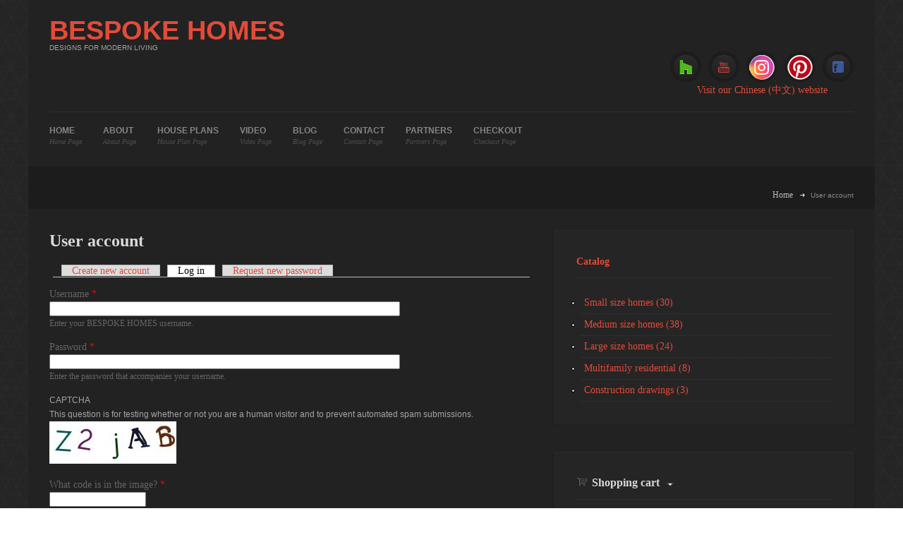

--- FILE ---
content_type: text/html; charset=utf-8
request_url: https://bespoke-homes.com/user/login?destination=node/131%23comment-form
body_size: 5976
content:
<!DOCTYPE html>
<html lang="en" dir="ltr"
  xmlns:fb="http://ogp.me/ns/fb#"
  xmlns:og="http://ogp.me/ns#">
<head>
<meta http-equiv="Content-Type" content="text/html; charset=utf-8" />
<link rel="shortcut icon" href="https://bespoke-homes.com/sites/default/files/favicon.ico" type="image/vnd.microsoft.icon" />
<meta name="generator" content="Drupal 7 (https://www.drupal.org)" />
<link rel="canonical" href="https://bespoke-homes.com/user/login" />
<link rel="shortlink" href="https://bespoke-homes.com/user/login" />
<meta property="og:site_name" content="BESPOKE HOMES" />
<meta property="og:type" content="article" />
<meta property="og:url" content="https://bespoke-homes.com/user/login" />
<meta property="og:title" content="User account" />
<meta name="twitter:card" content="summary" />
<meta name="twitter:url" content="https://bespoke-homes.com/user/login" />
<meta name="twitter:title" content="User account" />
<meta name="dcterms.title" content="User account" />
<meta name="dcterms.type" content="Text" />
<meta name="dcterms.format" content="text/html" />
<meta name="dcterms.identifier" content="https://bespoke-homes.com/user/login" />
<meta http-equiv="Content-Type" content="text/html; charset=utf-8" />
<meta name="viewport" content="width=100%; initial-scale=1; maximum-scale=1; minimum-scale=1; user-scalable=no;" />
<title>User account | BESPOKE HOMES</title>
<link type="text/css" rel="stylesheet" href="https://bespoke-homes.com/sites/default/files/css/css_xE-rWrJf-fncB6ztZfd2huxqgxu4WO-qwma6Xer30m4.css" media="all" />
<link type="text/css" rel="stylesheet" href="https://bespoke-homes.com/sites/default/files/css/css__LeQxW73LSYscb1O__H6f-j_jdAzhZBaesGL19KEB6U.css" media="all" />
<link type="text/css" rel="stylesheet" href="https://bespoke-homes.com/sites/default/files/css/css_TlVjtAFEUpfkoHIWVCRonVKaRhzZELJFKm6q5_fskpw.css" media="all" />
<link type="text/css" rel="stylesheet" href="https://bespoke-homes.com/sites/default/files/css/css_rS12gqKcB3BW9gsHi9lBpayWeR79-yyDY8ldWBdTNKY.css" media="all" />
<link type="text/css" rel="stylesheet" href="https://bespoke-homes.com/sites/default/files/css/css_gUZs7cEIoBPxQdcAD54IANI0R2mtrtz00tE86FbNT0s.css" media="all" />
<script type="text/javascript" src="https://bespoke-homes.com/sites/default/files/js/js_0RyHJ63yYLuaWsodCPCgSD8dcTIA0dqcDf8-7c2XdBw.js"></script>
<script type="text/javascript" src="https://bespoke-homes.com/sites/default/files/js/js_0Mzz7ykE2iyxMlpKO5FuKiO3GIfEcOW7SHP1gdqwjWQ.js"></script>
<script type="text/javascript" src="https://bespoke-homes.com/sites/default/files/js/js_hQYs7LhAT7bsPpOJSwDbjwrQCSu9qr8ITH8Wz9vq934.js"></script>
<script type="text/javascript" src="https://www.googletagmanager.com/gtag/js?id=G-164NKXCX6B"></script>
<script type="text/javascript">
<!--//--><![CDATA[//><!--
window.dataLayer = window.dataLayer || [];function gtag(){dataLayer.push(arguments)};gtag("js", new Date());gtag("set", "developer_id.dMDhkMT", true);gtag("config", "G-164NKXCX6B", {"groups":"default"});
//--><!]]>
</script>
<script type="text/javascript" src="https://bespoke-homes.com/sites/default/files/js/js_t6A6mxw5CqjeCpqe3vVImT71I2PAzUnoTGhKtm7ejl0.js"></script>
<script type="text/javascript" src="https://bespoke-homes.com/sites/default/files/js/js_ehNhN37yCY8CqBb_93ZAZN69I-9O7AJ7ioZ4MoBuDFM.js"></script>
<script type="text/javascript">
<!--//--><![CDATA[//><!--
jQuery.extend(Drupal.settings, {"basePath":"\/","pathPrefix":"","ajaxPageState":{"theme":"designmdd","theme_token":"qK82bDX-7ntYZ_iDszbodzxtUzTcTeMryJbatdpgOnk","jquery_version":"1.7","js":{"sites\/all\/modules\/jquery_update\/replace\/jquery\/1.7\/jquery.min.js":1,"misc\/jquery-extend-3.4.0.js":1,"misc\/jquery.once.js":1,"misc\/drupal.js":1,"sites\/all\/modules\/jquery_update\/replace\/ui\/ui\/minified\/jquery.ui.core.min.js":1,"sites\/all\/modules\/jquery_update\/replace\/ui\/external\/jquery.cookie.js":1,"sites\/all\/modules\/jquery_update\/replace\/misc\/jquery.form.min.js":1,"misc\/ajax.js":1,"sites\/all\/modules\/jquery_update\/js\/jquery_update.js":1,"misc\/progress.js":1,"sites\/all\/modules\/ctools\/js\/modal.js":1,"sites\/all\/modules\/modal_forms\/js\/modal_forms_popup.js":1,"sites\/all\/modules\/captcha\/captcha.js":1,"sites\/all\/modules\/ubercart\/uc_cart\/uc_cart_block.js":1,"sites\/all\/modules\/ctools\/js\/jump-menu.js":1,"sites\/all\/modules\/google_analytics\/googleanalytics.js":1,"https:\/\/www.googletagmanager.com\/gtag\/js?id=G-164NKXCX6B":1,"0":1,"sites\/all\/libraries\/superfish\/jquery.hoverIntent.minified.js":1,"sites\/all\/libraries\/superfish\/supposition.js":1,"sites\/all\/libraries\/superfish\/superfish.js":1,"sites\/all\/libraries\/superfish\/supersubs.js":1,"sites\/all\/modules\/superfish\/superfish.js":1,"sites\/all\/themes\/designmdd\/js\/jquery.easing.1.3.js":1,"sites\/all\/themes\/designmdd\/js\/respond.js":1,"sites\/all\/themes\/designmdd\/js\/hoverIntent.js":1,"sites\/all\/themes\/designmdd\/js\/jquery.prettyPhoto.js":1,"sites\/all\/themes\/designmdd\/js\/jflickrfeed.min.js":1,"sites\/all\/themes\/designmdd\/js\/jquery.tweet.js":1,"sites\/all\/themes\/designmdd\/js\/jquery.elastislide.js":1,"sites\/all\/themes\/designmdd\/js\/jquery.flexslider.js":1,"sites\/all\/themes\/designmdd\/js\/main.js":1},"css":{"modules\/system\/system.base.css":1,"modules\/system\/system.menus.css":1,"modules\/system\/system.messages.css":1,"modules\/system\/system.theme.css":1,"misc\/ui\/jquery.ui.core.css":1,"misc\/ui\/jquery.ui.theme.css":1,"modules\/comment\/comment.css":1,"modules\/field\/theme\/field.css":1,"modules\/node\/node.css":1,"modules\/poll\/poll.css":1,"modules\/search\/search.css":1,"sites\/all\/modules\/ubercart\/uc_order\/uc_order.css":1,"sites\/all\/modules\/ubercart\/uc_product\/uc_product.css":1,"sites\/all\/modules\/ubercart\/uc_store\/uc_store.css":1,"modules\/user\/user.css":1,"sites\/all\/modules\/views\/css\/views.css":1,"sites\/all\/modules\/ckeditor\/css\/ckeditor.css":1,"sites\/all\/modules\/ctools\/css\/ctools.css":1,"sites\/all\/modules\/ctools\/css\/modal.css":1,"sites\/all\/modules\/modal_forms\/css\/modal_forms_popup.css":1,"sites\/all\/modules\/ubercart\/uc_catalog\/uc_catalog.css":1,"sites\/all\/modules\/ubercart\/uc_cart\/uc_cart_block.css":1,"sites\/all\/modules\/adsense\/css\/adsense.css":1,"sites\/all\/libraries\/superfish\/css\/superfish.css":1,"sites\/all\/libraries\/superfish\/style\/designmd01.css":1,"sites\/all\/themes\/designmdd\/css\/reset.css":1,"sites\/all\/themes\/designmdd\/css\/style.css":1,"sites\/all\/themes\/designmdd\/css\/responsive.css":1,"sites\/all\/themes\/designmdd\/css\/prettyPhoto.css":1}},"CToolsModal":{"loadingText":"Loading...","closeText":"Close Window","closeImage":"\u003Cimg src=\u0022https:\/\/bespoke-homes.com\/sites\/all\/modules\/ctools\/images\/icon-close-window.png\u0022 alt=\u0022Close window\u0022 title=\u0022Close window\u0022 \/\u003E","throbber":"\u003Cimg src=\u0022https:\/\/bespoke-homes.com\/sites\/all\/modules\/ctools\/images\/throbber.gif\u0022 alt=\u0022Loading\u0022 title=\u0022Loading...\u0022 \/\u003E"},"modal-popup-small":{"modalSize":{"type":"fixed","width":300,"height":300},"modalOptions":{"opacity":0.85,"background":"#000"},"animation":"fadeIn","modalTheme":"ModalFormsPopup","throbber":"\u003Cimg src=\u0022https:\/\/bespoke-homes.com\/sites\/all\/modules\/modal_forms\/images\/loading_animation.gif\u0022 alt=\u0022Loading...\u0022 title=\u0022Loading\u0022 \/\u003E","closeText":"Close"},"modal-popup-medium":{"modalSize":{"type":"fixed","width":550,"height":450},"modalOptions":{"opacity":0.85,"background":"#000"},"animation":"fadeIn","modalTheme":"ModalFormsPopup","throbber":"\u003Cimg src=\u0022https:\/\/bespoke-homes.com\/sites\/all\/modules\/modal_forms\/images\/loading_animation.gif\u0022 alt=\u0022Loading...\u0022 title=\u0022Loading\u0022 \/\u003E","closeText":"Close"},"modal-popup-large":{"modalSize":{"type":"scale","width":0.8,"height":0.8},"modalOptions":{"opacity":0.85,"background":"#000"},"animation":"fadeIn","modalTheme":"ModalFormsPopup","throbber":"\u003Cimg src=\u0022https:\/\/bespoke-homes.com\/sites\/all\/modules\/modal_forms\/images\/loading_animation.gif\u0022 alt=\u0022Loading...\u0022 title=\u0022Loading\u0022 \/\u003E","closeText":"Close"},"urlIsAjaxTrusted":{"\/user\/login?destination=node\/131%23comment-form":true},"googleanalytics":{"account":["G-164NKXCX6B"],"trackOutbound":1,"trackMailto":1,"trackDownload":1,"trackDownloadExtensions":"7z|aac|arc|arj|asf|asx|avi|bin|csv|doc|exe|flv|gif|gz|gzip|hqx|jar|jpe?g|js|mp(2|3|4|e?g)|mov(ie)?|msi|msp|pdf|phps|png|ppt|qtm?|ra(m|r)?|sea|sit|tar|tgz|torrent|txt|wav|wma|wmv|wpd|xls|xml|z|zip"},"superfish":{"1":{"id":"1","sf":{"animation":{"opacity":"show","height":"show"},"speed":"\u0027fast\u0027","autoArrows":false,"dropShadows":false,"disableHI":false},"plugins":{"supposition":true,"bgiframe":false,"supersubs":{"minWidth":"12","maxWidth":"27","extraWidth":1}}}}});
//--><!]]>
</script>
 <!--BEGIN: google fonts-->
    <link href='http://fonts.googleapis.com/css?family=Rokkitt:400,700|Droid+Serif:400,400italic,700,700italic|Droid+Sans:400,700' rel='stylesheet' type='text/css' />
    <!--END: google fonts-->
<!--[if lt IE 9]><script src="http://html5shiv.googlecode.com/svn/trunk/html5.js"></script><![endif]-->
  
<script type="text/javascript">

setTimeout(function(){

(function($)
{
  $(document).ready(function() {
    $('#newsletter-popup').click();
  });
}(jQuery));

},100000)

</script>

</head>
<body class="html not-front not-logged-in one-sidebar sidebar-second page-user page-user-login">
    <div id="header" class="wrapper"> 

  
          
		<div id="branding-wrapper">
																<h2 class="site-name"><a href="/" title="BESPOKE HOMES">BESPOKE HOMES</a></h2>
														<div class='site-slogan'>Designs for modern living</div>
			        	</div>
	    
    		 <div id="social">
			  <div class="region region-social">
    <div id="block-block-1" class="block block-block contextual-links-region">

    
  <div class="content">
    <ul>
<li class="first">
		<a class="houzz  soc" href="https://www.houzz.com/uk/pro/philbob2/adg-studio-ltd" target="_blank">Houzz</a></li>
<li>
		<a class="youtube  soc" href="https://www.youtube.com/user/ADGstudio" target="_blank">Youtube</a></li>
<li>
		<a class="instagram  soc" href="https://www.instagram.com/bespoke_homes4u/" target="_blank">Instagram</a></li>
<li>
		<a class="pinterest  soc" href="https://www.pinterest.com/pcshields1071/contemporary-homes/" target="_blank">Pinterest</a></li>
<li>
		<a class="facebook  soc" href="http://www.facebook.com/go2.bespoke.homes" target="_blank">Facebook</a></li>
</ul>
<p class="rtecenter"><a href="https://www.dz-zz.com" target="_blank">Visit our Chinese (中文) website </a></p>
  </div>
</div>
  </div>
		</div>
	  <div class="clear"></div> 
   <!-- BEGIN: #menu -->
 
             <!-- MAIN NAV -->
            <div id="menu-bar-wrapper" class="clearfix">
              
                  <div class="region region-menu-bar">
    <div id="block-jump-menu-jump-menu-m-main-menu" class="block block-jump-menu contextual-links-region">

    
  <div class="content">
    <form action="/user/login?destination=node/131%23comment-form" method="post" id="ctools-jump-menu--2" accept-charset="UTF-8"><div><div class="container-inline"><div class="form-item form-type-select form-item-jump">
 <select class="ctools-jump-menu-select ctools-jump-menu-change form-select" id="edit-jump--2" name="jump"><option value="" selected="selected">Main menu</option><option value="/" class="d-1">Home</option><option value="/node/1" class="d-1">About</option><option value="/portfolio" class="d-1">House plans</option><option value="/video" class="d-1">Video</option><option value="/blog" class="d-1">Blog</option><option value="/contact" class="d-1">Contact</option><option value="/partners" class="d-1">Partners</option><option value="/cart/checkout" class="d-1">Checkout</option></select>
</div>
<input class="ctools-jump-menu-button ctools-jump-menu-hide form-submit" type="submit" id="edit-go--2" name="op" value="Go" /></div><input type="hidden" name="form_build_id" value="form-zjKoUeaWa8yVCGhxBUf-eOIkY8WN5tjZyBqruHUQ7q8" />
<input type="hidden" name="form_id" value="ctools_jump_menu" />
</div></form>  </div>
</div>
<div id="block-superfish-1" class="block block-superfish contextual-links-region">

    
  <div class="content">
    <ul id="superfish-1" class="menu sf-menu sf-main-menu sf-horizontal sf-style-designmd01 sf-total-items-8 sf-parent-items-0 sf-single-items-8"><li id="menu-218-1" class="first odd sf-item-1 sf-depth-1 sf-no-children"><a href="/" title="Home Page" class="sf-depth-1">Home <span class="sf-description">Home Page</span></a></li><li id="menu-358-1" class="middle even sf-item-2 sf-depth-1 sf-no-children"><a href="/node/1" title="About Page" class="sf-depth-1">About <span class="sf-description">About Page</span></a></li><li id="menu-382-1" class="middle odd sf-item-3 sf-depth-1 sf-no-children"><a href="/portfolio" title="House Plan Page" class="sf-depth-1">House plans <span class="sf-description">House Plan Page</span></a></li><li id="menu-2866-1" class="middle even sf-item-4 sf-depth-1 sf-no-children"><a href="/video" title="Video Page" class="sf-depth-1">Video <span class="sf-description">Video Page</span></a></li><li id="menu-373-1" class="middle odd sf-item-5 sf-depth-1 sf-no-children"><a href="/blog" title="Blog Page" class="sf-depth-1">Blog <span class="sf-description">Blog Page</span></a></li><li id="menu-388-1" class="middle even sf-item-6 sf-depth-1 sf-no-children"><a href="/contact" title="Contact Page" class="sf-depth-1">Contact <span class="sf-description">Contact Page</span></a></li><li id="menu-2867-1" class="middle odd sf-item-7 sf-depth-1 sf-no-children"><a href="/partners" title="Partners Page" class="sf-depth-1">Partners <span class="sf-description">Partners Page</span></a></li><li id="menu-1717-1" class="last even sf-item-8 sf-depth-1 sf-no-children"><a href="/cart/checkout" title="Checkout page" class="sf-depth-1">Checkout <span class="sf-description">Checkout page</span></a></li></ul>  </div>
</div>
  </div>
              
            </div>
   <!-- END: #menu -->
 
</div><!--END: #header -->

<!--BEGIN: breadcrumbs -->
<div class="breadcrumbs">
        
    <!--BEGIN: link nav top-->
    <div id="breadcrumbs-nav">
       <h2 class="element-invisible">You are here</h2><nav class="breadcrumb"><a href="/">Home</a>   User account</nav>    </div><!--END: link nav top-->
    
</div><!--END: breadcrumbs -->
<!--BEGIN: content-->
<div id="content" class="wrapper">
    <!--BEGIN: right content-->
    <div id="page" class="alignleft">
    
     
          <h1 class="title" id="page-title">User account</h1>                <div class="tabs"><h2 class="element-invisible">Primary tabs</h2><ul class="tabs primary"><li><a href="/user/register">Create new account</a></li>
<li class="active"><a href="/user" class="active">Log in<span class="element-invisible">(active tab)</span></a></li>
<li><a href="/user/password">Request new password</a></li>
</ul></div>                          <div class="region region-content">
    <div id="block-system-main" class="block block-system">

    
  <div class="content">
    <form action="/user/login?destination=node/131%23comment-form" method="post" id="user-login" accept-charset="UTF-8"><div><div class="form-item form-type-textfield form-item-name">
  <label for="edit-name">Username <span class="form-required" title="This field is required.">*</span></label>
 <input type="text" id="edit-name" name="name" value="" size="60" maxlength="60" class="form-text required" />
<div class="description">Enter your BESPOKE HOMES username.</div>
</div>
<div class="form-item form-type-password form-item-pass">
  <label for="edit-pass">Password <span class="form-required" title="This field is required.">*</span></label>
 <input type="password" id="edit-pass" name="pass" size="60" maxlength="128" class="form-text required" />
<div class="description">Enter the password that accompanies your username.</div>
</div>
<input type="hidden" name="form_build_id" value="form-bIbwwhmjZGiKGoyD9X_yU9qilRqu0952a83Svim9yhg" />
<input type="hidden" name="form_id" value="user_login" />
<fieldset class="captcha form-wrapper"><legend><span class="fieldset-legend">CAPTCHA</span></legend><div class="fieldset-wrapper"><div class="fieldset-description">This question is for testing whether or not you are a human visitor and to prevent automated spam submissions.</div><input type="hidden" name="captcha_sid" value="2150848" />
<input type="hidden" name="captcha_token" value="946297a308f530547c5ed50b5dceecc2" />
<img src="/image_captcha?sid=2150848&amp;ts=1769425555" width="180" height="60" alt="Image CAPTCHA" title="Image CAPTCHA" /><div class="form-item form-type-textfield form-item-captcha-response">
  <label for="edit-captcha-response">What code is in the image? <span class="form-required" title="This field is required.">*</span></label>
 <input type="text" id="edit-captcha-response" name="captcha_response" value="" size="15" maxlength="128" class="form-text required" />
<div class="description">Enter the characters shown in the image.</div>
</div>
</div></fieldset>
<div class="form-actions form-wrapper" id="edit-actions"><input type="submit" id="edit-submit" name="op" value="Log in" class="form-submit" /></div></div></form>  </div>
</div>
  </div>
                
     
    </div><!--END: right content-->
       
    <!-- BEGIN: sidebar -->
            <div id="sidebar" class="alignright">
            <div class="region region-sidebar-second">
    <div id="block-uc-catalog-catalog" class="block block-uc-catalog contextual-links-region">

    <h2 class="block-title" ><a href="/catalog">Catalog</a></h2>
  
  <div class="content">
    <ul class="catalog menu"><li class="leaf"><a href="/catalog/2">Small size homes (30)</a></li>
<li class="leaf"><a href="/catalog/1">Medium size homes (38)</a></li>
<li class="leaf"><a href="/catalog/3">Large size homes (24)</a></li>
<li class="leaf"><a href="/catalog/multifamily-residential">Multifamily residential (8)</a></li>
<li class="leaf"><a href="/catalog/16">Construction drawings (3)</a></li>
</ul>  </div>
</div>
<div id="block-uc-cart-cart" class="block block-uc-cart contextual-links-region">

    <h2 class="block-title" ><a href="/cart"><span class="cart-block-icon-empty" title="View your shopping cart."></span></a><span class="cart-block-title-bar" title="Show/hide shopping cart contents.">Shopping cart<span class="cart-block-arrow arrow-down"></span></span></h2>
  
  <div class="content">
    <p class="cart-block-items collapsed uc-cart-empty">There are no products in your shopping cart.</p><table class="cart-block-summary"><tbody><tr><td class="cart-block-summary-items"><span class="num-items">0</span> Items</td><td class="cart-block-summary-total"><label>Total:</label> <span class="uc-price">£0.00</span></td></tr></tbody></table>  </div>
</div>
  </div>
       </div><!--END: sidebar -->
          
    
    <div class="clear"></div>    

    
       
    
               

   
 
   
         
    
         
     
</div><!--END: #content-->

     

 
          <div id="client-logo">
              <div class="region region-footer-top">
    <div id="block--managed-1" class="block block--managed contextual-links-region">

    
  <div class="content">
    <div style='text-align:center'><div class='adsense responsive' >
<script async src="//pagead2.googlesyndication.com/pagead/js/adsbygoogle.js"></script>
<!-- responsive -->
<ins class="adsbygoogle"
     style="display:block"
     data-ad-client="ca-pub-5049645396819327"
     data-ad-slot="3640364530"
     data-ad-format="auto"
     data-full-width-responsive="true"></ins>
<script>
(adsbygoogle = window.adsbygoogle || []).push({});
</script>
</div></div>  </div>
</div>
  </div>
             <div class="clear"></div>
        </div>
          
        
<!--BEGIN: #footer-->
<div id="footer" class="wrapper">


          
    
    
        
    
      
    
           
    

    
                
  
    
    
            
   
        

    
           
    

    <div class="clear"></div>
    
    <!--BEGIN: footer bottom-->
    <div class="footer-buttom">
    
      <div class="region region-footer-a">
    <div id="block-block-15" class="block block-block contextual-links-region">

    
  <div class="content">
    <p>2012 - All rights reserved</p>
  </div>
</div>
  </div>
        
        
      <div class="region region-footer-b">
    <div id="block-block-14" class="block block-block contextual-links-region">

    
  <div class="content">
    <ul id="footer-menu"><li>
		<a href="/index.php">Home</a></li>
<li>
		<a href="/node/1">About Us</a></li>
<li>
		<a href="/portfolio">Portfolio</a></li>
<li class="last">
		<a href="/contact">Contact</a></li>
</ul>  </div>
</div>
  </div>
        
        
        <div class="clear"></div>
    </div><!--END: footer bootom-->
    
</div><!--END: #footer-->  </body>
</html>

--- FILE ---
content_type: text/html; charset=utf-8
request_url: https://www.google.com/recaptcha/api2/aframe
body_size: 258
content:
<!DOCTYPE HTML><html><head><meta http-equiv="content-type" content="text/html; charset=UTF-8"></head><body><script nonce="sq3tSs6ygYIAoFlqgjGBXw">/** Anti-fraud and anti-abuse applications only. See google.com/recaptcha */ try{var clients={'sodar':'https://pagead2.googlesyndication.com/pagead/sodar?'};window.addEventListener("message",function(a){try{if(a.source===window.parent){var b=JSON.parse(a.data);var c=clients[b['id']];if(c){var d=document.createElement('img');d.src=c+b['params']+'&rc='+(localStorage.getItem("rc::a")?sessionStorage.getItem("rc::b"):"");window.document.body.appendChild(d);sessionStorage.setItem("rc::e",parseInt(sessionStorage.getItem("rc::e")||0)+1);localStorage.setItem("rc::h",'1769425558826');}}}catch(b){}});window.parent.postMessage("_grecaptcha_ready", "*");}catch(b){}</script></body></html>

--- FILE ---
content_type: text/css
request_url: https://bespoke-homes.com/sites/default/files/css/css_rS12gqKcB3BW9gsHi9lBpayWeR79-yyDY8ldWBdTNKY.css
body_size: 3065
content:
.ctools-locked{color:red;border:1px solid red;padding:1em;}.ctools-owns-lock{background:#ffffdd none repeat scroll 0 0;border:1px solid #f0c020;padding:1em;}a.ctools-ajaxing,input.ctools-ajaxing,button.ctools-ajaxing,select.ctools-ajaxing{padding-right:18px !important;background:url(/sites/all/modules/ctools/images/status-active.gif) right center no-repeat;}div.ctools-ajaxing{float:left;width:18px;background:url(/sites/all/modules/ctools/images/status-active.gif) center center no-repeat;}
div.ctools-modal-content{background:#fff;color:#000;padding:0;margin:2px;border:1px solid #000;width:600px;text-align:left;}div.ctools-modal-content .modal-title{font-size:120%;font-weight:bold;color:white;overflow:hidden;white-space:nowrap;}div.ctools-modal-content .modal-header{background-color:#2385c2;padding:0 .25em 0 1em;}div.ctools-modal-content .modal-header a{color:white;}div.ctools-modal-content .modal-content{padding:1em 1em 0 1em;overflow:auto;position:relative;}div.ctools-modal-content .modal-form{}div.ctools-modal-content a.close{color:white;float:right;}div.ctools-modal-content a.close:hover{text-decoration:none;}div.ctools-modal-content a.close img{position:relative;top:1px;}div.ctools-modal-content .modal-content .modal-throbber-wrapper{text-align:center;}div.ctools-modal-content .modal-content .modal-throbber-wrapper img{margin-top:160px;}div.ctools-modal-content .form-item label{width:15em;float:left;}div.ctools-modal-content .form-item label.option{width:auto;float:none;}div.ctools-modal-content .form-item .description{clear:left;}div.ctools-modal-content .form-item .description .tips{margin-left:2em;}div.ctools-modal-content .no-float .form-item *{float:none;}div.ctools-modal-content .modal-form .no-float label{width:auto;}div.ctools-modal-content fieldset,div.ctools-modal-content .form-radios,div.ctools-modal-content .form-checkboxes{clear:left;}div.ctools-modal-content .vertical-tabs-panes > fieldset{clear:none;}div.ctools-modal-content .resizable-textarea{width:auto;margin-left:15em;margin-right:5em;}div.ctools-modal-content .container-inline .form-item{margin-right:2em;}#views-exposed-pane-wrapper .form-item{margin-top:0;margin-bottom:0;}div.ctools-modal-content label.hidden-options{background:transparent url(/sites/all/modules/ctools/images/arrow-active.png) no-repeat right;height:12px;padding-right:12px;}div.ctools-modal-content label.expanded-options{background:transparent url(/sites/all/modules/ctools/images/expanded-options.png) no-repeat right;height:12px;padding-right:16px;}div.ctools-modal-content .option-text-aligner label.expanded-options,div.ctools-modal-content .option-text-aligner label.hidden-options{background:none;}div.ctools-modal-content .dependent-options{padding-left:30px;}
div.modal-forms-modal-content .resizable-textarea{margin-left:0;margin-right:0;}div.modal-forms-modal-content .form-item label{float:none;width:auto;}div.modal-forms-modal-content .item-list ul li{margin:0 0 0.25em 1.5em;}div.modal-forms-modal-content div.messages{margin:0;}div.modal-forms-modal-content{background:transparent;color:#000;font:12px "Lucida Grande",Verdana,Arial,sans-serif;border:0;margin:0;padding:0;}div.modal-forms-modal-content .popups-container{overflow:hidden;height:100%;background:#fff;text-align:left;-moz-border-radius:5px;-webkit-border-radius:5px;border-radius:5px;}div.modal-forms-modal-content .modal-header{background-color:transparent;padding:0.5em 1em 0 1em;min-height:25px;}div.modal-forms-modal-content .modal-title{display:inline;color:#000;}div.modal-forms-modal-content .popups-close{float:right;cursor:pointer;background:url(/sites/all/modules/modal_forms/images/controls.png) -25px 0px no-repeat;width:25px;height:25px;text-indent:100%;white-space:nowrap;overflow:hidden;}div.modal-forms-modal-content .popups-close:hover{background-position:-25px -25px;}
.catalog .trail{font-weight:bold;}.uc-catalog .views-view-grid td,.uc-catalog-terms .views-view-grid td{text-align:center;}.views-field-buyitnowbutton .form-actions{margin:0;}
.cart-block-icon-full,.cart-block-icon-empty{float:left;height:16px;margin:2px 6px 0 0;width:16px;}.cart-block-icon-full{background:transparent url(/sites/all/modules/ubercart/uc_cart/images/cart-full.png) no-repeat left center;}.cart-block-icon-empty{background:transparent url(/sites/all/modules/ubercart/uc_cart/images/cart-empty.png) no-repeat left center;}.cart-block-title-bar{display:inline;padding-right:20px;position:relative;}.ucCollapseBlock-processed{cursor:pointer;}.cart-block-arrow{background:transparent url(/sites/all/modules/ubercart/uc_cart/images/bullet-arrow-up.gif) no-repeat center center;height:5px;position:absolute;right:0;top:9px;width:10px;}.cart-block-title-bar .arrow-down{background:transparent url(/sites/all/modules/ubercart/uc_cart/images/bullet-arrow-down.gif) no-repeat center center;}.cart-help-text{font-size:x-small;position:relative;top:-5px;}.cart-block-items{margin:0;padding:2px;}.cart-block-items.collapsed{display:none;}.cart-block-items tbody{border-top:0;}.cart-block-items td{border:0;}.cart-block-items tr{vertical-align:top;}.cart-block-items tr.odd,.cart-block-items tr.even{background-color:inherit;border:none;}.cart-block-item-qty{white-space:nowrap;}.cart-block-item-title{width:100%;}.cart-block-item-price{text-align:right;white-space:nowrap;}.cart-block-item-desc ul.product-description{margin:0;padding:0 0 0.25em 1em;}.cart-block-item-desc .product-description li{font-size:.8em;margin:0;padding-top:0;padding-bottom:0;}.cart-block-summary{margin:0;padding:2px;}.cart-block-summary tbody{border-top:0;}.cart-block-summary tr{background-color:transparent;vertical-align:top;}.cart-block-summary td{border:0;}.cart-block-summary-items{white-space:nowrap;}.cart-block-summary-total{text-align:right;white-space:nowrap;width:auto;}.cart-block-summary-total label{display:inline;font-weight:bold;}.cart-block-summary-links td{text-align:right;}.cart-block-summary-links ul.links li{border-right:solid 1px;display:inline;padding:0 1em 0 .75em;}.cart-block-summary-links ul.links li.last{border-right:none;padding-right:0;}
div.adsense.adsense-placeholder{border:solid 1px;overflow:hidden;text-align:center;word-wrap:break-word;}div.adsense{display:inline-block;}div.adsense.responsive{width:100%;overflow:hidden;}
.sf-menu,.sf-menu *{list-style:none;margin:0;padding:0;}.sf-menu{line-height:1.0;z-index:497;}.sf-menu ul{left:0;position:absolute;top:-99999em;width:12em;}.sf-menu ul li{width:100%;}.sf-menu li{float:left;position:relative;z-index:498;}.sf-menu a{display:block;position:relative;}.sf-menu li:hover,.sf-menu li.sfHover,.sf-menu li:hover ul,.sf-menu li.sfHover ul{z-index:499;}.sf-menu li:hover > ul,.sf-menu li.sfHover > ul{left:0;top:2.5em;}.sf-menu li li:hover > ul,.sf-menu li li.sfHover > ul{left:12em;top:0;}.sf-menu a.sf-with-ul{min-width:1px;}.sf-sub-indicator{background:url(/sites/all/libraries/superfish/images/arrows-ffffff.png) no-repeat -10px -100px;display:block;height:10px;overflow:hidden;position:absolute;right:0.75em;text-indent:-999em;top:1.05em;width:10px;}a > .sf-sub-indicator{top:0.8em;background-position:0 -100px;}a:focus > .sf-sub-indicator,a:hover > .sf-sub-indicator,a:active > .sf-sub-indicator,li:hover > a > .sf-sub-indicator,li.sfHover > a > .sf-sub-indicator{background-position:-10px -100px;}.sf-menu ul .sf-sub-indicator{background-position:-10px 0;}.sf-menu ul a > .sf-sub-indicator{background-position:0 0;}.sf-menu ul a:focus > .sf-sub-indicator,.sf-menu ul a:hover > .sf-sub-indicator,.sf-menu ul a:active > .sf-sub-indicator,.sf-menu ul li:hover > a > .sf-sub-indicator,.sf-menu ul li.sfHover > a > .sf-sub-indicator{background-position:-10px 0;}.sf-menu.sf-horizontal.sf-shadow ul,.sf-menu.sf-vertical.sf-shadow ul,.sf-menu.sf-navbar.sf-shadow ul ul{background:url(/sites/all/libraries/superfish/images/shadow.png) no-repeat right bottom;padding:0 8px 9px 0 !important;-webkit-border-top-right-radius:8px;-webkit-border-bottom-left-radius:8px;-moz-border-radius-topright:8px;-moz-border-radius-bottomleft:8px;border-top-right-radius:8px;border-bottom-left-radius:8px;}.sf-shadow ul.sf-shadow-off{background:transparent;}.sf-menu.rtl,.sf-menu.rtl li{float:right;}.sf-menu.rtl li:hover > ul,.sf-menu.rtl li.sfHover > ul{left:auto;right:0;}.sf-menu.rtl li li:hover > ul,.sf-menu.rtl li li.sfHover > ul{left:auto;right:12em;}.sf-menu.rtl ul{left:auto;right:0;}.sf-menu.rtl .sf-sub-indicator{left:0.75em;right:auto;background:url(/sites/all/libraries/superfish/images/arrows-ffffff-rtl.png) no-repeat -10px -100px;}.sf-menu.rtl a > .sf-sub-indicator{top:0.8em;background-position:-10px -100px;}.sf-menu.rtl a:focus > .sf-sub-indicator,.sf-menu.rtl a:hover > .sf-sub-indicator,.sf-menu.rtl a:active > .sf-sub-indicator,.sf-menu.rtl li:hover > a > .sf-sub-indicator,.sf-menu.rtl li.sfHover > a > .sf-sub-indicator{background-position:0 -100px;}.sf-menu.rtl ul .sf-sub-indicator{background-position:0 0;}.sf-menu.rtl ul a > .sf-sub-indicator{background-position:-10px 0;}.sf-menu.rtl ul a:focus > .sf-sub-indicator,.sf-menu.rtl ul a:hover > .sf-sub-indicator,.sf-menu.rtl ul a:active > .sf-sub-indicator,.sf-menu.rtl ul li:hover > a > .sf-sub-indicator,.sf-menu.rtl ul li.sfHover > a > .sf-sub-indicator{background-position:0 0;}.sf-menu.rtl.sf-horizontal.sf-shadow ul,.sf-menu.rtl.sf-vertical.sf-shadow ul,.sf-menu.rtl.sf-navbar.sf-shadow ul ul{background-position:bottom left;padding:0 0 9px 8px !important;-webkit-border-radius:8px;-webkit-border-top-right-radius:0;-webkit-border-bottom-left-radius:0;-moz-border-radius:8px;-moz-border-radius-topright:0;-moz-border-radius-bottomleft:0;border-radius:8px;border-top-right-radius:0;border-bottom-left-radius:0;}.sf-vertical.rtl li:hover > ul,.sf-vertical.rtl li.sfHover > ul{left:auto;right:12em;}.sf-vertical.rtl .sf-sub-indicator{background-position:-10px 0;}.sf-vertical.rtl a > .sf-sub-indicator{background-position:0 0;}.sf-vertical.rtl a:focus > .sf-sub-indicator,.sf-vertical.rtl a:hover > .sf-sub-indicator,.sf-vertical.rtl a:active > .sf-sub-indicator,.sf-vertical.rtl li:hover > a > .sf-sub-indicator,.sf-vertical.rtl li.sfHover > a > .sf-sub-indicator{background-position:-10px 0;}.sf-navbar.rtl li li{float:right;}.sf-navbar.rtl ul .sf-sub-indicator{background-position:0 -100px;}.sf-navbar.rtl ul a > .sf-sub-indicator{background-position:-10px -100px;}.sf-navbar.rtl ul a:focus > .sf-sub-indicator,.sf-navbar.rtl ul a:hover > .sf-sub-indicator,.sf-navbar.rtl ul a:active > .sf-sub-indicator,.sf-navbar.rtl ul li:hover > a > .sf-sub-indicator,.sf-navbar.rtl ul li.sfHover > a > .sf-sub-indicator{background-position:0 -100px;}.sf-navbar.rtl ul ul .sf-sub-indicator{background-position:0 0;}.sf-navbar.rtl ul ul a > .sf-sub-indicator{background-position:-10px 0;}.sf-navbar.rtl ul ul a:focus > .sf-sub-indicator,.sf-navbar.rtl ul ul a:hover > .sf-sub-indicator,.sf-navbar.rtl ul ul a:active > .sf-sub-indicator,.sf-navbar.rtl ul ul li:hover > a > .sf-sub-indicator,.sf-navbar.rtl ul ul li.sfHover > a > .sf-sub-indicator{background-position:0 0;}.sf-navbar.rtl li li:hover > ul,.sf-navbar.rtl li li.sfHover > ul{left:auto;right:0;}.sf-navbar.rtl li li li:hover > ul,.sf-navbar.rtl li li li.sfHover > ul{left:auto;right:12em;}.sf-navbar.rtl > li > ul{background:transparent;padding:0;-moz-border-radius-bottomright:0;-moz-border-radius-topleft:0;-webkit-border-top-left-radius:0;-webkit-border-bottom-right-radius:0;}
.sf-menu.sf-style-designmd01{float:left;margin:0;padding:0;width:100%}.sf-menu.sf-style-designmd01.sf-navbar{width:100%;}.sf-menu.sf-style-designmd01 ul{padding-left:0;}.sf-menu.sf-style-designmd01 a{color:#333333;font-family:'Arial',sans-serif;font-size:12px;font-weight:bold;text-decoration:none;text-transform:uppercase;}.sf-menu.sf-style-designmd01 a.sf-depth-1.active,.sf-menu.sf-style-designmd01 a.sf-depth-2.active,.sf-menu.sf-style-designmd01 a.sf-depth-3.active{color:#E34B39;}.sf-menu.sf-style-designmd01 ul li:hover,.sf-menu.sf-style-designmd01 ul li.sfHover,.sf-menu.sf-style-designmd01 ul li a:focus,.sf-menu.sf-style-designmd01 ul li a:hover,.sf-menu.sf-style-designmd01 ul li a:active{color:#E34B39;}.sf-menu.sf-style-designmd01 a.sf-with-ul{padding-right:2.25em;}.sf-menu.sf-style-designmd01.rtl a.sf-with-ul{padding-left:2.25em;padding-right:1em;}.sf-menu.sf-style-designmd01 a.sf-depth-1:hover{color:#E34B39;}.sf-menu.sf-style-designmd01 a.sf-depth-2,.sf-menu.sf-style-designmd01 a.sf-depth-3{position:relative;border-bottom:1px solid #f2f2f2;width:170px;padding:12px 0;background-color:#fff;text-transform:none;color:#717171;}.sf-menu.sf-style-designmd01 a.sf-depth-2:hover,.sf-menu.sf-style-designmd01 a.sf-depth-3:hover{color:#E34B39;}.sf-menu.sf-style-designmd01 li ul li ul{background-color:#FFFFFF;border-top:2px solid #E34B39;box-shadow:0 2px 5px rgba(0,0,0,0.1);padding:0 15px;position:absolute;width:170px;margin-left:15px;left:0px;top:-2px;z-index:99;}.sf-menu.sf-style-designmd01 a.sf-depth-2.menuparent,.sf-menu.sf-style-designmd01 a.sf-depth-3.menuparent{background:url(/sites/all/libraries/superfish/style/images/menu-arrow.png) no-repeat right center;}.sf-menu.sf-style-designmd01 a.sf-depth-2.menuparent:hover,.sf-menu.sf-style-designmd01 a.sf-depth-3.menuparent:hover{background:url(/sites/all/libraries/superfish/style/images/menu-arrow-hover.png) no-repeat right center;}.sf-menu.sf-style-designmd01.sf-navbar a{border:0;}.sf-menu.sf-style-designmd01 span.sf-description{color:#717171;text-decoration:none;display:block !important;margin-top:5px;text-transform:capitalize;font-weight:normal;font-size:10px;font-style:italic;font-family:'Droid Serif',serif;}.sf-menu.sf-style-designmd01 li,.sf-menu.sf-style-designmd01.sf-navbar{margin-right:30px;margin-left:0;margin-bottom:0;}.sf-menu.sf-style-designmd01 li ul{background-color:#FFFFFF;border-top:2px solid #E34B39;box-shadow:0 2px 5px rgba(0,0,0,0.1);padding:0 15px;position:absolute;width:170px;left:0;top:57px;z-index:99;}.sf-menu.sf-style-designmd01 li ul li ul{background-color:#FFFFFF;border-top:2px solid #E34B39;box-shadow:0 2px 5px rgba(0,0,0,0.1);padding:0 15px;position:absolute;width:170px;margin-left:15px;left:0px;top:-2px;z-index:99;}.sf-menu.sf-style-designmd01 li li{background:#f7f7f7;}.sf-menu.sf-style-designmd01 li li li{background:#f5f5f5;}.sf-menu.sf-style-designmd01 li:hover,.sf-menu.sf-style-designmd01 li.sfHover,.sf-menu.sf-style-designmd01 li.active a,.sf-menu.sf-style-designmd01 a:focus,.sf-menu.sf-style-designmd01 a:hover,.sf-menu.sf-style-designmd01 a:active,.sf-menu.sf-style-designmd01.sf-navbar li li{background-color:#FFFFFF;}.sf-menu.sf-style-designmd01.sf-navbar li ul{}.sf-menu.sf-style-designmd01.sf-navbar li ul li ul{background-color:transparent;}.sf-menu.sf-style-designmd01 .sf-sub-indicator{background-image:url(/sites/all/libraries/superfish/images/arrows-777777.png);}.sf-menu.sf-style-designmd01.rtl .sf-sub-indicator{background-image:url(/sites/all/libraries/superfish/images/arrows-777777-rtl.png);}.sf-menu.sf-style-designmd01 ul.sf-megamenu li.sf-megamenu-wrapper ol,.sf-menu.sf-style-designmd01 ul.sf-megamenu li.sf-megamenu-wrapper ol li{margin:0;padding:0;}.sf-menu.sf-style-designmd01 ul.sf-megamenu li.sf-megamenu-wrapper a.menuparent{font-weight:bold;}.sf-menu.sf-style-designmd01 ul.sf-megamenu li.sf-megamenu-wrapper ol li.sf-megamenu-column{display:inline;float:left;width:12em;}.sf-menu.sf-style-designmd01.rtl ul.sf-megamenu li.sf-megamenu-wrapper ol li.sf-megamenu-column{float:right;}.sf-menu.sf-style-designmd01 li.sf-parent-children-1 ul.sf-megamenu{width:12em;}.sf-menu.sf-style-designmd01 li.sf-parent-children-2 ul.sf-megamenu{width:24em;}.sf-menu.sf-style-designmd01 li.sf-parent-children-3 ul.sf-megamenu{width:36em;}.sf-menu.sf-style-designmd01 li.sf-parent-children-4 ul.sf-megamenu{width:48em;}.sf-menu.sf-style-designmd01 li.sf-parent-children-5 ul.sf-megamenu{width:60em;}.sf-menu.sf-style-designmd01 li.sf-parent-children-6 ul.sf-megamenu{width:72em;}.sf-menu.sf-style-designmd01 li.sf-parent-children-7 ul.sf-megamenu{width:84em;}.sf-menu.sf-style-designmd01 li.sf-parent-children-8 ul.sf-megamenu{width:96em;}.sf-menu.sf-style-designmd01 li.sf-parent-children-9 ul.sf-megamenu{width:108em;}.sf-menu.sf-style-designmd01 li.sf-parent-children-10 ul.sf-megamenu{width:120em;}


--- FILE ---
content_type: text/css
request_url: https://bespoke-homes.com/sites/default/files/css/css_gUZs7cEIoBPxQdcAD54IANI0R2mtrtz00tE86FbNT0s.css
body_size: 12880
content:
html,body,div,span,applet,object,iframe,h1,h2,h3,h4,h5,h6,p,blockquote,pre,a,abbr,acronym,address,big,cite,code,del,dfn,em,font,img,ins,kbd,q,s,samp,small,strike,strong,sub,sup,tt,var,dl,dt,dd,ol,ul,li,fieldset,form,label,legend,table,caption,tbody,tfoot,thead,tr,th,td{margin:0;padding:0;border:0;outline:0;font-weight:inherit;font-style:inherit;font-family:inherit;vertical-align:baseline;}:focus{outline:0;}body{line-height:1;color:black;background:white;}ol,ul{list-style:none;}table{border-collapse:separate;border-spacing:0;}caption,th,td{text-align:left;font-weight:normal;}blockquote:before,blockquote:after,q:before,q:after{content:"";}blockquote,q{quotes:"" "";}
﻿
html{overflow-x:hidden;}body{color:#A4A4A4;font-size:12px;line-height:20px;background:url(/sites/all/themes/designmdd/images/bg/bg-d.png);font-family:'Arial',sans-serif;}h1,h2,h3,h4,h5,h6{color:#D9D9D9;font-weight:bold;font-family:'Rokkitt',serif;}h1{font-size:24px;padding-bottom:15px;line-height:30px;}h2{font-size:20px;padding-bottom:18px;line-height:25px;}h3{font-size:18px;margin-bottom:10px;line-height:25px;}h4{font-size:16px;margin-bottom:8px;line-height:22px;}h5{font-size:14px;margin-bottom:5px;line-height:20px;}h6{font-size:12px;margin-bottom:3px;line-height:18px;}h2.title{font-size:16px;font-weight:normal;margin-bottom:8px;padding-bottom:0;}.h-divider{margin-bottom:35px !important;padding-bottom:10px !important;border-bottom:1px dashed #303030;}strong{font-weight:bold;}em{font-style:italic;}p{margin-bottom:15px;}* p:last-child{margin-bottom:0 !important;}.color{color:#E34B39;}h1.site-name a,h2.site-name a{font-size:38px;font-weight:bold;line-height:26px;margin-bottom:0;padding:5px 0 7px;text-transform:none;font-family:Arial,sans-serif;}.site-slogan{display:block;font-family:Arial,sans-serif;font-size:10px;line-height:10px;margin-top:1px;text-transform:uppercase;}h1.site-name,h2.site-name{padding:0;}h2.article-head a{border-bottom:1px dashed #303030;margin-bottom:5px;padding-bottom:10px;}a{font-size:14px;color:#E34B39;font-family:'Rokkitt',serif;text-decoration:none;-webkit-transition:all .2s linear;-moz-transition:all .2s linear;-o-transition:all .2s linear;-ms-transition:all .2s linear;transition:all .2s linear;}a:hover{color:#fff;}.read{padding-right:15px;display:inline-block;text-transform:capitalize;background:url(/sites/all/themes/designmdd/images/arrow-readmore-hover.png) no-repeat center right;}.read:hover{background:url(/sites/all/themes/designmdd/images/arrow-readmore.png) no-repeat center right;}.link-title{font-size:16px;line-height:18px;padding-top:5px;display:block;}.blog-head{padding-bottom:10px;margin-bottom:5px;border-bottom:1px dashed #303030;}.blog-head a{color:#A4A4A4;font-size:26px;display:block;line-height:22px !important;}.blog-head a:hover{color:#E34B39;}.last{margin-right:0 !important;}.clearfix{zoom:1}.clearfix:after{content:"";clear:both;display:block;width:0;height:0;overflow:hidden;font-size:0;}.clear{clear:both;}.clearfix{display:block;}.clearfix{display:inline-block;}.alignleft{float:left;}.alignright{float:right;}.aligncenter{text-align:center;}.hide{display:none;}.wrapper{width:1140px;margin:0 auto;}#content{padding:30px;background-color:#222222;}.width{width:1170px;}#header{margin:0 auto;padding:30px;position:relative;background-color:#222222;}#logo{float:left;}#social{float:right;}#social li{float:left;margin-left:10px;}#social li.first{margin-left:0px;}#social a.soc{width:44px;height:45px;display:inline-block;text-indent:-99999px;background-color:transparent;-webkit-transition:none;-moz-transition:none;-o-transition:none;-ms-transition:none;transition:none;}#social a.twitter{background:url(/sites/all/themes/designmdd/images/social/twitter-d.png) repeat scroll 0 -45px transparent;}#social a.dribbble{background:url(/sites/all/themes/designmdd/images/social/dribbble-d.png) repeat scroll 0 -45px transparent;}#social a.houzz{background:url(/sites/all/themes/designmdd/images/social/houzz-d.png) repeat scroll 0 -45px transparent;}#social a.youtube{background:url(/sites/all/themes/designmdd/images/social/youtube-d.png) repeat scroll 0 -45px transparent;}#social a.vimeo{background:url(/sites/all/themes/designmdd/images/social/vimeo-d.png) repeat scroll 0 -45px transparent;}#social a.facebook{background:url(/sites/all/themes/designmdd/images/social/facebook-d.png) repeat scroll 0 -45px transparent;}#social a.behance{background:url(/sites/all/themes/designmdd/images/social/behance-d.png) repeat scroll 0 -45px transparent;}#social a.pinterest{background:url(/sites/all/themes/designmdd/images/social/pinterest-d.png) repeat scroll 0 -45px transparent;}#social a.instagram{background:url(/sites/all/themes/designmdd/images/social/instagram-d.png) repeat scroll 0 -45px transparent;}#social a:hover{background-position:center top;}.res-menu{display:none;}#menu{display:block;margin-top:20px;padding-top:20px;border-top:1px solid #303030;}#menu > li{float:left;margin-right:30px;position:relative;}#menu > li:hover{visibility:inherit;}#menu > li > a{color:#858585;text-transform:uppercase;font-size:12px;font-weight:bold;display:block;font-family:'Arial',sans-serif;}#menu > li > a:hover,#menu > li > a.current{color:#E34B39;}#menu > li > a:after{color:#4D4D4D;content:attr(data-description);display:block !important;line-height:0;margin-top:5px;text-transform:capitalize;font-weight:normal;font-size:10px;font-style:italic;font-family:'Droid Serif',serif;}#menu ul{position:absolute;width:170px;padding:0 15px;background-color:#1E1E1E;border-top:2px solid #E34B39;box-shadow:0 2px 5px rgba(0,0,0,0.3);}#menu ul li{position:relative;border-bottom:1px solid #262626;}#menu ul li:last-child{border-bottom:medium none;}#menu ul a{display:block;padding:10px 0px;color:#c4c4c4;font-family:'Droid Sans',sans-serif;font-size:12px;}#menu ul a:hover{color:#E34B39;}#menu ul .sf-with-ul{background:url(/sites/all/themes/designmdd/images/menu-arrow-d.png) no-repeat right center;}#menu ul .sf-with-ul:hover{background:url(/sites/all/themes/designmdd/images/menu-arrow-hover-d.png) no-repeat right center;}#menu li:hover{visibility:inherit;}#menu li:hover ul,#menu li.sfHover ul{left:0;top:55px;z-index:99;}#menu li li:hover ul,#menu li li.sfHover ul{left:185px;top:-2px;}.sf-menu.sf-style-designmd01 a{color:#858585;}.sf-menu.sf-style-designmd01 span.sf-description{color:#4D4D4D;}.sf-menu.sf-style-designmd01 li ul{background-color:#1E1E1E;border-top:2px solid #E34B39;box-shadow:0 2px 5px rgba(0,0,0,0.3);}.sf-menu.sf-style-designmd01 a.sf-depth-2,.sf-menu.sf-style-designmd01 a.sf-depth-3{border-bottom:1px solid #222;background-color:#1E1E1E;text-transform:none;color:#c4c4c4;}.sf-menu.sf-style-designmd01 li:hover,.sf-menu.sf-style-designmd01 li.sfHover,.sf-menu.sf-style-designmd01 li.active a,.sf-menu.sf-style-designmd01 a:focus,.sf-menu.sf-style-designmd01 a:hover,.sf-menu.sf-style-designmd01 a:active,.sf-menu.sf-style-designmd01.sf-navbar li li{background-color:#222;}.sf-menu.sf-style-designmd01 ul li:hover{background-color:#1E1E1E;}.sf-menu.sf-style-designmd01 li li{background-color:#1E1E1E;}.sf-menu.sf-style-designmd01 li ul li ul{background-color:#1E1E1E;}.sf-menu.sf-style-designmd01 a.sf-depth-1:hover{background-color:#222;}.sf-menu.sf-style-designmd01 a.sf-depth-2:hover,.sf-menu.sf-style-designmd01 a.sf-depth-3:hover{background-color:#1E1E1E;color:#E34B39;}.sf-menu.sf-style-designmd01 ul li:last-child{margin-bottom:0 !important;}#slider{width:1200px;position:relative;}#slider.loader{background:#222222 url(/sites/all/themes/designmdd/images/loader-d.gif) no-repeat center center;height:60px;}.slides > li{display:none;-webkit-backface-visibility:hidden;}.slides img{width:100% !important;max-width:100%;height:auto;display:block;}.slides:after{content:".";display:block;clear:both;visibility:hidden;line-height:0;height:0;}html[xmlns] .slides{display:block;}* html .slides{height:1%;}.no-js .slides > li:first-child{display:block;}#slider .slides{zoom:1;}#slider .slides > li{position:relative;}#slider .slides div{position:absolute;top:43%;left:100px;max-width:400px;}#slider .slides h2{padding-bottom:5px;}#slider .slides h2 a{font-size:16px;color:#FFFFFF;font-weight:bold;text-transform:uppercase;letter-spacing:0.05em;text-shadow:0 1px 1px #292929;}#slider .slides h2 a:hover{color:#E34B39;}#slider .slides p{color:#f2f2f2;font-size:15px;font-family:'Rokkitt',serif;text-shadow:0 1px 1px #292929;}.flex-direction-nav a{text-indent:-9999px;width:44px !important;height:44px !important;position:absolute;top:50%;margin-top:-22px;-webkit-transition:none !important;-moz-transition:none !important;-o-transition:none !important;-ms-transition:none !important;transition:none !important;}.flex-direction-nav a.flex-prev{left:-100px;background:url(/sites/all/themes/designmdd/images/slider-left-d.png) no-repeat;}.flex-direction-nav a.flex-next{right:-100px;background:url(/sites/all/themes/designmdd/images/slider-right-d.png) no-repeat;}.flex-direction-nav a:hover{background-position:0 -44px !important;}#slider:hover .flex-direction-nav a,.slider-blog:hover .flex-direction-nav a{display:block;}.welcome{line-height:22px;text-align:center;color:#A4A4A4;font-size:16px !important;}.welcome h2{font-size:28px !important;letter-spacing:0.05em;text-transform:uppercase;}.features{text-align:center;}.features div{float:left;width:260px;margin-right:15px;padding-right:15px;border-right:1px dashed #303030;}.features div.last{padding-right:0;border-right:none;}.features img{margin-bottom:5px;-webkit-transition:all .2s linear;-moz-transition:all .2s linear;-o-transition:all .2s linear;-ms-transition:all .2s linear;transition:all .2s linear;}.features h3{font-size:16px;font-weight:bold;letter-spacing:0.05em;margin-bottom:5px;text-transform:uppercase;}.features p{line-height:18px;}.divider-text{height:1px;margin-bottom:25px;border-bottom:1px dashed #303030;}.divider-text a{display:block;float:right;padding-left:15px;background-color:#222222;margin-top:-9px;color:#999;font-size:12px;font-weight:bold;}.divider-text a:hover{color:#E34B39;}.divider-text a.margin-l{padding-right:45px;}.latest-blog{width:585px;}.latest-blog div{float:left;margin-right:30px;margin-bottom:22px;width:262px;}.latest-blog div:nth-last-child(-n+2){margin-bottom:0;}.latest-blog p{font-size:11px;color:#A7A7A7;font-family:'Droid Serif',serif;font-style:italic;}#latest-work h2,#latest-work2 h2{margin-bottom:0;}#latest-work p,#latest-work2 p{margin-bottom:5px;}.carousel{position:relative;}.carousel-wrapper{overflow:hidden;padding:2px 2px 0 2px;margin-top:-2px;}.carousel-wrapper ul{display:none;}.carousel-wrapper ul li{height:100%;float:left;display:block;}.carousel .es-nav{position:absolute;top:-31px;right:0px;background-color:#222222;padding-left:10px;}.carousel .es-nav span{display:inline-block;width:15px;height:15px;text-indent:-9999px;cursor:pointer;}.carousel .es-nav-prev{background:url(/sites/all/themes/designmdd/images/arrow-content-left.png) no-repeat center bottom;}.carousel .es-nav-next{background:url(/sites/all/themes/designmdd/images/arrow-content-right.png) no-repeat center bottom;}.carousel .es-nav-prev:hover,.carousel .es-nav-next:hover{background-position:0 -15px;}#client-logo{width:1200px;margin:0 auto;background-color:#191919;border-bottom:1px solid #212121;}#client-logo li{float:left;line-height:0 !important;width:16.66666666666667%;text-align:center;}#testimonial .testimonial{padding-top:5px;margin-bottom:5px;line-height:22px;font-size:16px;font-style:italic;font-family:'Droid Serif',serif;}#testimonial .client{color:#555555;font-size:14px;font-weight:bold;font-family:'Rokkitt',Georgia,Times,serif;}#newsletters img{width:31%;float:left;margin-right:30px;}#newsletters a{padding-bottom:5px;}#newsletters .news-date{color:#888888;font-size:10px;margin-bottom:0px;padding-top:5px;text-transform:uppercase;}.newsletters div{width:262px;float:left;margin-right:30px;}.tweet li{min-height:40px;margin-bottom:-1px;padding:15px;background-color:#1f1f1f;border:1px solid #242424;}.tweet li:hover{min-height:40px;background-color:#1d1d1d;}.tweet img{float:left;margin-right:15px;}.tab img,.latest-blog img{width:40%;}.tab .latest-blog{width:585px;}.tab .latest-blog div{width:262px;float:left;margin-right:30px;}.breadcrumbs{width:1140px;margin:0 auto;padding:30px;background-color:#1C1C1C;border:none;}.breadcrumbs h2{color:#b7b7b7;font-size:26px;padding:0 !important;}#breadcrumbs-nav{float:right;}#breadcrumbs-nav a{color:#b7b7b7;font-size:12px;padding-right:17px;margin-right:5px;background:url(/sites/all/themes/designmdd/images/arrow-breadcrumbs.png) no-repeat center right;}#breadcrumbs-nav a:hover,#breadcrumbs-nav .active{color:#8a8a8a !important;}#breadcrumbs-nav .active{padding:0 !important;margin:0 !important;background:none !important;}.meta{font-size:12px;font-family:'Rokkitt',serif;}.meta{color:#a5a5a5;}.meta{margin-bottom:15px;padding-bottom:5px;border-bottom:1px dashed #303030;}.meta.meta2{margin-top:10px;padding-top:10px;font-size:10px !important;border-top:1px solid #303030;}#page-nav{margin:0 auto;height:60px;line-height:60px;width:1140px;background-color:#191919;padding:0 30px;}#page-nav a{color:#fff;font-size:14px;font-weight:bold;display:inline-block;}#page-nav .active,#page-nav a:hover{color:#E34B39;}#page-nav ul{float:left;}#page-nav ul li{float:left;margin-right:10px;}#page-nav span{display:block;float:right;margin-bottom:0;color:#fff;font-size:11px;font-weight:bold;}.about-work div{width:262px;float:left;margin-right:30px;}.about-work div h2{margin-bottom:0;}.about-work div p{margin-bottom:5px;}.about-work div:first-of-type p{margin-bottom:15px;}.team div{width:262px;float:left;margin-right:30px;}.team h2{margin-bottom:0;}.team p{margin-bottom:5px;}.gallery li{width:277px;float:left;margin:0 10px 10px 0;}.call-right{float:right !important;}.button-contact{margin-bottom:30px;}.map{position:relative;width:1200px;margin:0 auto;line-height:0;height:485px;}.map iframe{width:100%;height:100%;}#page{width:686px;}.tab-page .latest-blog > div:nth-last-child(-n+2){margin-bottom:0 !important;}.tab-page{padding-top:5px;}.horizontal-tabs-panes{width:1140px;}#sidebar{width:424px;}#sidebar h3{font-size:16px;margin-bottom:20px;padding-bottom:10px;border-bottom:1px dashed #303030;}#sidebar .sbox{padding:30px;margin-bottom:40px;background-color:#252525;border:1px solid #2B2B2B;box-shadow:0 1px 2px 0px #1F1F1F;}#sidebar .sbox img{background-color:#262626;}#sidebar li{padding:5px;border-bottom:1px dotted #373737}.s-tweet{position:relative;}.s-tweet li{padding:15px !important;}.s-tweet .tweet_list li:last-child{border-bottom:none !important;margin-bottom:0 !important;padding-bottom:0 !important;}.s-tweet img{float:left;margin-right:15px;background-color:transparent !important;}.s-categories a{display:block;color:#999;padding-left:22px;background:url(/sites/all/themes/designmdd/images/arrow-readmore.png) no-repeat left center;}.s-categories a:hover{color:#E34B39;background:url(/sites/all/themes/designmdd/images/arrow-readmore-hover.png) no-repeat left center;}.s-tab .tab-sidebar{margin-bottom:15px;padding-bottom:5px;border-bottom:1px dashed #303030;height:25px;}.tab-page .tab-sidebar{margin-bottom:25px;}.s-tab .tab-sidebar li{float:left;margin-right:15px;font-size:11px;text-transform:uppercase;cursor:pointer;}.s-tab .tab-sidebar li.last{margin-right:0;}.s-tab .tab-sidebar li.active,.s-tab .tab-sidebar li:hover{border-bottom:1px solid #E34B39 !important;padding-bottom:10px;color:#E34B39;}.s-tab img{float:left;margin-right:15px;}.s-tab .tab li{margin-bottom:10px;padding-bottom:15px !important;}.tab{display:none;}.tab.visible{display:block;}.tab li:last-child{border-bottom:none !important;margin-bottom:0 !important;padding-bottom:0 !important;}.tab img:last-child{margin-bottom:0 !important;}#form-contact .left{float:left;width:208px;color:#656565;margin-right:30px;display:inline-block;font-size:14px;font-family:'Rokkitt',serif;}#form-contact .left input{color:#656565;font-size:12px !important;width:198px;padding:5px;box-shadow:none;margin-top:10px;font-style:italic;background-color:#191919;border:1px solid #262626;-webkit-transition:all .2s linear;-moz-transition:all .2s linear;-o-transition:all .2s linear;-ms-transition:all .2s linear;transition:all .2s linear;}#form-contact .left input:focus,#form-contact textarea:focus{background-color:#151515;border:1px solid #131313;}#form-contact textarea{color:#656565;font-size:12px !important;padding:5px;width:676px !important;height:240px !important;overflow:auto;background-color:#191919;border:1px solid #262626;-webkit-transition:all .2s linear;-moz-transition:all .2s linear;-o-transition:all .2s linear;-ms-transition:all .2s linear;transition:all .2s linear;}#form-contact .botton{cursor:pointer;padding:10px 30px !important;}label.error{color:#dc3f35;font-size:14px;}#contact-form input.error,textarea.error{border:1px solid #ff3f3f;}#progress{padding:10px;margin-top:15px;border:1px solid #4eaa77;}#progress p{margin-bottom:0 !important;}.services-description li{padding:3px 0 3px 25px;background:url(/sites/all/themes/designmdd/images/check.png) no-repeat 0 45%;}.num-service{margin-bottom:20px;}.num-service h4 span{display:inline-block;margin-right:15px;width:40px;height:40px;text-align:center;line-height:40px;border-radius:33px;-webkit-border-radius:33px;background-color:#191919;border:1px solid #292929;}.blog-box{margin-bottom:35px;padding-bottom:35px;border-bottom:1px dashed #303030;}.blog-box.last{margin-bottom:0;padding-bottom:0;background:none;border-bottom:none;}.blog-single h1{margin-bottom:5px;padding-bottom:8px;border-bottom:1px dashed #303030;}.slider-blog{position:relative;line-height:0;}.slider-blog .flex-direction-nav a.flex-prev{left:30px !important;background:url(/sites/all/themes/designmdd/images/slider-left.png) no-repeat;}.slider-blog .flex-direction-nav a.flex-next{right:30px !important;background:url(/sites/all/themes/designmdd/images/slider-right.png) no-repeat;}.link-post{text-align:center;background-color:#292929;border:1px solid #2B2B2B;padding:15px;}.link-post a{font-size:16px;}.comment{background-color:#262626;border:1px solid #2B2B2B;margin-bottom:40px;padding:15px;}.indented{margin-left:45px;}#comments .avatar{float:left;width:65px;padding:3px !important;margin-right:20px;}#comments .comments-list ul{margin-left:50px;margin-bottom:20px;}#comments .meta{font-size:13px;color:#848484;padding-bottom:8px;margin-bottom:10px !important;border-bottom:1px dashed #323232;}.comments-form .left{float:left;width:218px;color:#656565;margin-right:15px;font-size:14px;font-family:'Rokkitt',serif;}.comments-form .left input{color:#656565;font-size:11px !important;width:208px;padding:7px 5px;margin-top:5px;background-color:#191919;border:1px solid #262626;-webkit-transition:all .2s linear;-moz-transition:all .2s linear;-o-transition:all .2s linear;-ms-transition:all .2s linear;transition:all .2s linear;}.comments-form textarea{color:#656565;font-size:12px !important;padding:5px;width:676px !important;height:240px !important;overflow:auto;background-color:#191919;border:1px solid #262626;-webkit-transition:all .2s linear;-moz-transition:all .2s linear;-o-transition:all .2s linear;-ms-transition:all .2s linear;transition:all .2s linear;}.comments-form .botton{cursor:pointer;padding:10px 30px !important;}.comments-form .left input:focus,.comments-form textarea:focus{background-color:#151515;border:1px solid #131313;}.header-portfolio{margin-bottom:25px;padding-bottom:12px;border-bottom:1px dashed #303030;}.header-portfolio h3{float:left;padding-bottom:0!important;margin-bottom:0 !important;}#filtrable{float:right;}#filtrable li{color:#777777;display:inline-block;padding:3px 10px;text-shadow:0 1px 0 #FFFFFF;border-width:1px;border-style:solid;border-radius:3px 3px 3px 3px;border-color:#E1E0E0 #CBCBCB #C4C4C4;background:-moz-linear-gradient(center top,#F7F7F7 0px,#EBEBEB) repeat scroll 0 0 transparent;}#filtrable li:hover{background:-moz-linear-gradient(center top,#EBEBEB 0pt,#F7F7F7) repeat scroll 0 0 transparent;}#filtrable li a{color:#999;font-size:13px;letter-spacing:0.05em;}#filtrable li.current a{color:#E34B39 !important;}.no-sidebar.portfolio1 li{width:1140px;}.no-sidebar.portfolio2 li{width:558px;}.no-sidebar.portfolio3 li{width:364px;}.portfolio3.no-sidebar,.portfolio2.no-sidebar{width:1170px!important;}.portfolio li{margin-bottom:40px !important;}.portfolio li div{margin-bottom:15px;}.portfolio  h2{margin-bottom:0px;padding-bottom:0px;}.portfolio  p{margin-bottom:5px;}.portfolio  h2 a{color:#555;font-size:16px;font-weight:normal;}.portfolio  h2 a:hover{color:#E34B39;}.portfolio .p-meta a{font-size:12px;}.related-post.no-sidebar div{width:262px;}.related-post p{margin-bottom:5px;}.related-post a.link-title{padding-bottom:5px;}.related-post .meta{margin-bottom:0;padding-bottom:0;border-bottom:none;}#footer{position:relative;padding:30px 30px 0 30px;background-color:#1c1c1c;color:#858585;}#footer h3{margin-bottom:15px !important;font-size:16px;color:#fff  !important;}#footer a{color:#858585;}#footer a:hover{color:#fff;}#footer .list li{padding:7px 0;border-top:1px solid #222222;border-bottom:1px solid #171717;}#footer .list li:first-of-type{border-top:none;padding-top:0;}#footer .list li:last-of-type{border-bottom:none;}#footer .flickr li{width:60px;float:left;line-height:0;margin:0 5px 1px 0;}#footer .flickr a{padding:2px;display:inline-block;background-color:#191919;}#footer .flickr a:hover{background-color:#111111;}#footer .flickr img{width:60px;max-width:inherit;}#search{margin-top:25px;width:100%;position:relative;}#search p{margin-bottom:0;}#search input[type="text"]{color:#777;width:240px;height:30px;padding:0 10px;line-height:30px;font-size:10px;background-color:#191919;border:1px solid #202020;}#search input[type="text"]:focus{background-color:#151515;border:1px solid #131313;}#search .search-bt{top:1px;right:10px;height:30px;width:20px;cursor:pointer;position:absolute;border:none !important;background:url(/sites/all/themes/designmdd/images/search.png) no-repeat center center;}.footer-buttom{width:1140px;padding:0 30px;margin:30px 0 0 -30px;color:#777 !important;background-color:#191919;border-top:1px solid #212121;}.footer-buttom p{float:left;padding:23px 0;font-size:10px;margin:0 !important;display:inline-block;}#footer-menu{float:right;}#footer-menu li{float:left;padding:23px 0;margin-right:15px;}#footer-menu li a{color:#555 !important;text-transform:uppercase;font-weight:bold;font-size:11px;font-family:'Arial',sans-serif;}#footer-menu a:hover{color:#ccc !important;}.one-two,.one-three,.one-four{float:left;margin-right:30px;}.one-two{width:555px;}.one-three{width:360px;}.one-four{width:262px;}#footer .one-three{width:165px;}#page .one-two{width:328px;}#page .one-three{width:208px;}#page .one-four{width:149px;}img{max-width:100%;height:auto;}.border-img{background-color:#292929;border:1px solid #2B2B2B;box-shadow:0 1px 2px 0px #1F1F1F;line-height:0;margin-bottom:10px;padding:5px;position:relative;-moz-box-sizing:border-box;box-sizing:border-box;overflow:hidden;}.border-img:hover{background-color:#181818;}.border-img.alignleft{margin-right:20px !important;margin-bottom:1px !important;}.border-img.alignright{margin-left:20px !important;margin-bottom:1px !important;}.border-img.aligncenter{display:table;margin:0 auto 10px;margin-bottom:10px;}.border-img a{position:absolute;width:36px;height:36px;text-indent:-9999px;top:50%;margin-top:-17px;-webkit-transition:none;-moz-transition:none;-o-transition:none;-ms-transition:none;transition:none;}.border-img a.img-view{left:-36px;background:url(/sites/all/themes/designmdd/images/view.png) no-repeat;}.border-img a.img-link{right:-36px;background:url(/sites/all/themes/designmdd/images/link.png) no-repeat;}.border-img a:hover{background-position:0 -36px;}.divider{height:1px;margin:40px 0;border-bottom:1px dashed #303030;}.divider-top{height:1px;margin:0 0 40px 0;border-bottom:1px dashed #303030;}.divider.mob{display:none;}.botton{background:-moz-linear-gradient(center top,#F7F7F7 0px,#EBEBEB) repeat scroll 0 0 transparent;border-color:#E1E0E0 #CBCBCB #C4C4C4;border-radius:3px 3px 3px 3px;border-style:solid;border-width:1px;color:#777777;display:inline-block;font-size:14px;padding:3px 15px 5px;text-shadow:0 1px 0 #FFFFFF;font-family:'Rokkitt',serif;}.botton:hover{background:-moz-linear-gradient(center top,#EBEBEB 0pt,#F7F7F7) repeat scroll 0 0 transparent;color:#777777 !important;}.btn-1,.btn-2,.btn-3,.btn-4,.btn-5,.btn-6,.btn-7,.btn-8,.btn-9,.btn-10,.btn-11,.btn-12,.btn-13,.btn-14,.btn-15,.btn-16,.btn-17,.btn-18,.btn-19,.btn-20{display:inline-block;text-decoration:none;font-size:13px;font-weight:bold;line-height:30px;text-align:center;border-width:1px;-moz-border-radius:3px;-webkit-border-radius:3px;border-radius:3px;border-style:solid;height:30px;padding:0 30px;text-shadow:0px 1px 0px rgba(255,255,255,0.5);}.btn-1:hover,.btn-2:hover,.btn-3:hover,.btn-4:hover,.btn-5:hover,.btn-6:hover,.btn-7:hover,.btn-8:hover,.btn-9:hover,.btn-10:hover,.btn-11:hover,.btn-12:hover,.btn-13:hover,.btn-14:hover,.btn-15:hover,.btn-16:hover,.btn-17:hover,.btn-18:hover,.btn-19:hover,.btn-20:hover{opacity:0.8;color:#292929;}.btn-1{color:rgb(102,102,102);background-color:#222222;border-color:rgb(180,180,180);-moz-box-shadow:0px 0px 0px 3px rgba(0,0,0,0.05),inset 0px 1px 0px rgba(255,255,255,0.5);-webkit-box-shadow:0px 0px 0px 3px rgba(0,0,0,0.05),inset 0px 1px 0px rgba(255,255,255,0.5);box-shadow:0px 0px 0px 3px rgba(0,0,0,0.05),inset 0px 1px 0px rgba(255,255,255,0.5);background-image:linear-gradient(90deg,rgb(235,235,235) 0%,rgb(254,254,254) 100%);}.btn-2{background-color:#CEE7EE;color:rgb(81,123,135);border-color:rgb(158,185,194);-moz-box-shadow:0px 0px 0px 3px rgba(0,0,0,0.05),inset 0px 1px 0px rgba(255,255,255,0.5);-webkit-box-shadow:0px 0px 0px 3px rgba(0,0,0,0.05),inset 0px 1px 0px rgba(255,255,255,0.5);box-shadow:0px 0px 0px 3px rgba(0,0,0,0.05),inset 0px 1px 0px rgba(255,255,255,0.5);background-image:linear-gradient(90deg,rgb(206,231,238) 0%,rgb(246,246,255) 100%);}.btn-3{color:rgb(102,102,102);background-color:#DFDFDF;border-color:rgb(187,187,187);-moz-box-shadow:0px 0px 0px 3px rgba(0,0,0,0.05),inset 0px 1px 0px rgba(255,255,255,0.5);-webkit-box-shadow:0px 0px 0px 3px rgba(0,0,0,0.05),inset 0px 1px 0px rgba(255,255,255,0.5);box-shadow:0px 0px 0px 3px rgba(0,0,0,0.05),inset 0px 1px 0px rgba(255,255,255,0.5);background-image:linear-gradient(90deg,rgb(212,212,212) 0%,rgb(237,237,237) 100%);}.btn-4{color:rgb(255,255,255);text-shadow:0px 1px 0px rgba(0,0,0,0.5);background-color:#576165;border-color:rgb(0,0,0);-moz-box-shadow:0px 0px 0px 3px rgba(0,0,0,0.1),inset 0px 1px 0px rgba(255,255,255,0.25);-webkit-box-shadow:0px 0px 0px 3px rgba(0,0,0,0.1),inset 0px 1px 0px rgba(255,255,255,0.25);box-shadow:0px 0px 0px 3px rgba(0,0,0,0.1),inset 0px 1px 0px rgba(255,255,255,0.25);background-image:linear-gradient(90deg,rgb(83,91,95) 0%,rgb(95,106,112) 100%);}.btn-5{color:rgb(162,136,44);background-color:#FFE79E;border-color:rgb(223,192,86);-moz-box-shadow:0px 0px 0px 3px rgba(0,0,0,0.1),inset 0px 1px 0px rgba(255,255,255,0.25);-webkit-box-shadow:0px 0px 0px 3px rgba(0,0,0,0.1),inset 0px 1px 0px rgba(255,255,255,0.25);box-shadow:0px 0px 0px 3px rgba(0,0,0,0.1),inset 0px 1px 0px rgba(255,255,255,0.25);background-image:linear-gradient(90deg,rgb(255,225,133) 0%,rgb(255,239,191) 100%);}.btn-6{background-color:#FFFF73;color:rgb(176,166,0);border-color:rgb(210,205,37);-moz-box-shadow:0px 0px 0px 3px rgba(0,0,0,0.06),inset 0px 1px 0px rgba(255,255,255,0.25);-webkit-box-shadow:0px 0px 0px 3px rgba(0,0,0,0.06),inset 0px 1px 0px rgba(255,255,255,0.25);box-shadow:0px 0px 0px 3px rgba(0,0,0,0.06),inset 0px 1px 0px rgba(255,255,255,0.25);background-image:linear-gradient(90deg,rgb(255,255,115) 0%,rgb(255,255,191) 100%);}.btn-7{color:rgb(95,162,0);background-color:#DCFF73;border-color:rgb(179,223,77);-moz-box-shadow:0px 0px 0px 3px rgba(0,0,0,0.06),inset 0px 1px 0px rgba(255,255,255,0.25);-webkit-box-shadow:0px 0px 0px 3px rgba(0,0,0,0.06),inset 0px 1px 0px rgba(255,255,255,0.25);box-shadow:0px 0px 0px 3px rgba(0,0,0,0.06),inset 0px 1px 0px rgba(255,255,255,0.25);background-image:linear-gradient(90deg,rgb(220,255,115) 0%,rgb(229,255,153) 100%);}.btn-8{color:rgb(55,151,0);background-color:#BCFF79;border-color:rgb(123,219,50);-moz-box-shadow:0px 0px 0px 3px rgba(0,0,0,0.1),inset 0px 1px 0px rgba(255,255,255,0.25);-webkit-box-shadow:0px 0px 0px 3px rgba(0,0,0,0.1),inset 0px 1px 0px rgba(255,255,255,0.25);box-shadow:0px 0px 0px 3px rgba(0,0,0,0.1),inset 0px 1px 0px rgba(255,255,255,0.25);background-image:linear-gradient(90deg,rgb(185,255,115) 0%,rgb(204,255,153) 100%);}.btn-9{color:rgb(12,175,0);background-color:#4DFF7A;border-color:rgb(33,222,49);-moz-box-shadow:0px 0px 0px 3px rgba(0,0,0,0.1),inset 0px 1px 0px rgba(255,255,255,0.25);-webkit-box-shadow:0px 0px 0px 3px rgba(0,0,0,0.1),inset 0px 1px 0px rgba(255,255,255,0.25);box-shadow:0px 0px 0px 3px rgba(0,0,0,0.1),inset 0px 1px 0px rgba(255,255,255,0.25);background-image:linear-gradient(90deg,rgb(77,255,122) 0%,rgb(153,255,179) 100%);}.btn-10{color:rgb(13,168,92);background-color:#4DFFD2;border-color:rgb(45,225,156);-moz-box-shadow:0px 0px 0px 3px rgba(0,0,0,0.08),inset 0px 1px 0px rgba(255,255,255,0.25);-webkit-box-shadow:0px 0px 0px 3px rgba(0,0,0,0.08),inset 0px 1px 0px rgba(255,255,255,0.25);box-shadow:0px 0px 0px 3px rgba(0,0,0,0.08),inset 0px 1px 0px rgba(255,255,255,0.25);background-image:linear-gradient(90deg,rgb(77,255,210) 0%,rgb(191,255,239) 100%);}.btn-11{color:rgb(20,177,172);background-color:#73FFFF;border-color:rgb(87,215,214);-moz-box-shadow:0px 0px 0px 3px rgba(0,0,0,0.08),inset 0px 1px 0px rgba(255,255,255,0.25);-webkit-box-shadow:0px 0px 0px 3px rgba(0,0,0,0.08),inset 0px 1px 0px rgba(255,255,255,0.25);box-shadow:0px 0px 0px 3px rgba(0,0,0,0.08),inset 0px 1px 0px rgba(255,255,255,0.25);background-image:linear-gradient(90deg,rgb(115,255,255) 0%,rgb(191,255,255) 100%);}.btn-12{color:rgb(39,150,214);background-color:#7BDEFF;border-color:rgb(70,176,220);-moz-box-shadow:0px 0px 0px 3px rgba(0,0,0,0.1),inset 0px 1px 0px rgba(255,255,255,0.25);-webkit-box-shadow:0px 0px 0px 3px rgba(0,0,0,0.1),inset 0px 1px 0px rgba(255,255,255,0.25);box-shadow:0px 0px 0px 3px rgba(0,0,0,0.1),inset 0px 1px 0px rgba(255,255,255,0.25);background-image:linear-gradient(90deg,rgb(115,220,255) 0%,rgb(153,229,255) 100%);}.btn-13{color:rgb(52,103,221);background-color:#7BBDFF;border-color:rgb(73,136,225);-moz-box-shadow:0px 0px 0px 3px rgba(0,0,0,0.1),inset 0px 1px 0px rgba(255,255,255,0.25);-webkit-box-shadow:0px 0px 0px 3px rgba(0,0,0,0.1),inset 0px 1px 0px rgba(255,255,255,0.25);box-shadow:0px 0px 0px 3px rgba(0,0,0,0.1),inset 0px 1px 0px rgba(255,255,255,0.25);background-image:linear-gradient(90deg,rgb(115,185,255) 0%,rgb(153,204,255) 100%);}.btn-14{color:rgb(56,78,224);background-color:#7891FF;border-color:rgb(56,78,224);-moz-box-shadow:0px 0px 0px 3px rgba(0,0,0,0.1),inset 0px 1px 0px rgba(255,255,255,0.25);-webkit-box-shadow:0px 0px 0px 3px rgba(0,0,0,0.1),inset 0px 1px 0px rgba(255,255,255,0.25);box-shadow:0px 0px 0px 3px rgba(0,0,0,0.1),inset 0px 1px 0px rgba(255,255,255,0.25);background-image:linear-gradient(90deg,rgb(101,126,255) 0%,rgb(153,179,255) 100%);}.btn-15{color:rgb(122,74,234);background-color:#A587FF;border-color:rgb(122,74,234);-moz-box-shadow:0px 0px 0px 3px rgba(0,0,0,0.1),inset 0px 1px 0px rgba(255,255,255,0.25);-webkit-box-shadow:0px 0px 0px 3px rgba(0,0,0,0.1),inset 0px 1px 0px rgba(255,255,255,0.25);box-shadow:0px 0px 0px 3px rgba(0,0,0,0.1),inset 0px 1px 0px rgba(255,255,255,0.25);background-image:linear-gradient(90deg,rgb(150,115,255) 0%,rgb(179,153,255) 100%);}.btn-16{color:rgb(146,75,207);background-color:#D5ABFF;border-color:rgb(177,117,232);-moz-box-shadow:0px 0px 0px 3px rgba(0,0,0,0.1),inset 0px 1px 0px rgba(255,255,255,0.25);-webkit-box-shadow:0px 0px 0px 3px rgba(0,0,0,0.1),inset 0px 1px 0px rgba(255,255,255,0.25);box-shadow:0px 0px 0px 3px rgba(0,0,0,0.1),inset 0px 1px 0px rgba(255,255,255,0.25);background-image:linear-gradient(90deg,rgb(204,153,255) 0%,rgb(223,191,255) 100%);}.btn-17{color:rgb(183,62,189);background-color:#F9A8FF;border-color:rgb(225,111,229);-moz-box-shadow:0px 0px 0px 3px rgba(0,0,0,0.1),inset 0px 1px 0px rgba(255,255,255,0.25);-webkit-box-shadow:0px 0px 0px 3px rgba(0,0,0,0.1),inset 0px 1px 0px rgba(255,255,255,0.25);box-shadow:0px 0px 0px 3px rgba(0,0,0,0.1),inset 0px 1px 0px rgba(255,255,255,0.25);background-image:linear-gradient(90deg,rgb(255,153,255) 0%,rgb(239,191,255) 100%);}.btn-18{color:rgb(194,81,156);background-color:#F49CCC;border-color:rgb(208,110,173);-moz-box-shadow:0px 0px 0px 3px rgba(0,0,0,0.1),inset 0px 1px 0px rgba(255,255,255,0.25);-webkit-box-shadow:0px 0px 0px 3px rgba(0,0,0,0.1),inset 0px 1px 0px rgba(255,255,255,0.25);box-shadow:0px 0px 0px 3px rgba(0,0,0,0.1),inset 0px 1px 0px rgba(255,255,255,0.25);background-image:linear-gradient(90deg,rgb(236,147,203) 0%,rgb(255,168,206) 100%);}.btn-19{color:rgb(201,36,49);background-color:#F06365;border-color:rgb(212,58,67);-moz-box-shadow:0px 0px 0px 3px rgba(0,0,0,0.1),inset 0px 1px 0px rgba(255,255,255,0.25);-webkit-box-shadow:0px 0px 0px 3px rgba(0,0,0,0.1),inset 0px 1px 0px rgba(255,255,255,0.25);box-shadow:0px 0px 0px 3px rgba(0,0,0,0.1),inset 0px 1px 0px rgba(255,255,255,0.25);background-image:linear-gradient(90deg,rgb(237,94,96) 0%,rgb(255,123,128) 100%);}.btn-20{color:rgb(205,116,35);background-color:#FFB973;border-color:rgb(215,142,69);-moz-box-shadow:0px 0px 0px 3px rgba(0,0,0,0.1),inset 0px 1px 0px rgba(255,255,255,0.25);-webkit-box-shadow:0px 0px 0px 3px rgba(0,0,0,0.1),inset 0px 1px 0px rgba(255,255,255,0.25);box-shadow:0px 0px 0px 3px rgba(0,0,0,0.1),inset 0px 1px 0px rgba(255,255,255,0.25);background-image:linear-gradient(90deg,rgb(255,185,115) 0%,rgb(255,229,153) 100%);}.rounded{-moz-border-radius:100px;-webkit-border-radius:100px;border-radius:100px;}.sc-a a{margin:0 20px 20px 0;}blockquote,q{quotes:"""";margin-bottom:20px;}blockquote p{padding:20px;font-size:14px;letter-spacing:0.03em;font:italic 12px/20px 'Droid Serif',Georgia,Times,serif !important;color:#f2f2f2;margin:15px 0;border:1px dashed #242424;border-left:3px solid #E34B39;background-color:#1f1f1f;}code,pre{margin-bottom:15px;border:1px dashed #242424;border-left:3px solid #242424;padding:15px;background-color:#1f1f1f;font:11px Consolas,"Courier New",Courier,monospace;line-height:14px;overflow:hidden;margin-top:15px;}code:hover,pre:hover{overflow:auto;}.highlight{padding:1px 5px;color:#fff;background-color:#E34B39;-moz-border-radius:2px;-webkit-border-radius:2px;border-radius:2px;font-size:11px;}p.dropcap:first-letter{display:block;float:left;font-size:30px;line-height:10px;margin:8px 10px 0 0;color:#E34B39;font:italic 30px 'Droid Serif',Georgia,Times,serif !important;}p.dropcap2:first-letter,p.dropcap3:first-letter{display:block;float:left;font-size:30px;line-height:10px;margin:5px 10px 0 0;padding:10px;color:#f2f2f2;background-color:#E34B39;height:2.2em;font:italic 2.2em/2.2em 'Droid Serif',Georgia,Times,serif !important;}p.round:first-letter{-moz-border-radius:33px;-webkit-border-radius:33px;border-radius:33px;}.bullet{margin-bottom:15px;}.bullet li{height:25px;line-height:25px;padding-left:20px;}.bullet.check li{background:url(/sites/all/themes/designmdd/images/icon/checked.png) no-repeat left center;}.bullet.info li{background:url(/sites/all/themes/designmdd/images/icon/info.png) no-repeat left center;}.bullet.doc li{background:url(/sites/all/themes/designmdd/images/icon/doc.png) no-repeat left center;}.bullet.comment li{background:url(/sites/all/themes/designmdd/images/icon/comment.png) no-repeat left center;}.bullet.list li{background:url(/sites/all/themes/designmdd/images/icon/list.png) no-repeat left center;}.bullet.email li{background:url(/sites/all/themes/designmdd/images/icon/mail.png) no-repeat left center;}.bullet.arrow li{background:url(/sites/all/themes/designmdd/images/icon/arrow.png) no-repeat left center;}.bullet.zoom li{background:url(/sites/all/themes/designmdd/images/icon/zoom.png) no-repeat left center;}.bullet.star li{background:url(/sites/all/themes/designmdd/images/icon/star.png) no-repeat left center;}.bullet.circle{list-style:circle inside;}.bullet.disc{list-style:disc inside;}.bullet.square{list-style:square inside;}.bullet.decimal{list-style:decimal inside;}.bullet.roman{list-style:lower-roman inside;}.bullet.latin{list-style:lower-latin inside;}.pricing-box{width:100%;-moz-border-radius:4px;-webkit-border-radius:4px;border-radius:4px;text-align:center;position:relative;background-color:#333333;border:1px solid #2D2D2D;}.pricing-box h2{background-color:#2c2c2c;padding:15px 0;color:#fff;-webkit-border-top-left-radius:4px;-webkit-border-top-right-radius:4px;-moz-border-radius-topleft:4px;-moz-border-radius-topright:4px;border-top-left-radius:4px;border-top-right-radius:4px;margin-bottom:0 !important;}.pricing-box h3{margin:15px auto;line-height:24px !important;font-size:14px;}.pricing-box h3 span{display:block;font-size:30px;}.pricing-box ul{margin-bottom:15px;padding:0 10px;}.pricing-box ul li{padding:10px 0;border-top:1px solid #434343;}.pricing-box ul li:last-child{margin-bottom:0 !important;padding-bottom:0 !important;}.pricing-box ul li.even{background-color:#f6f6f6 !important;}.pricing-box.best{-moz-box-shadow:0px 0px 10px #1E1E1E;-webkit-box-shadow:0px 0px 10px #1E1E1E;box-shadow:0px 0px 10px #1E1E1E;}.pricing-box.best h2{padding:35px 0 !important;margin-top:-10px;}.pricing-bt{display:block;text-align:center;background-color:#292929;padding:15px 0;color:#fff;}.pricing-bt:hover{color:#E34B39;}.acc-header{cursor:pointer;position:relative;padding:10px;color:#555555;background-color:#1f1f1f;border:1px solid #242424;margin-bottom:5px;border-radius:5px;-webkit-border-radius:5px;font-weight:700;font-size:14px;font-family:'Rokkitt',serif;}.acc-block{margin-bottom:20px;}.toggle{cursor:pointer;position:relative;padding:10px;color:#555555;margin-bottom:5px;border-radius:5px;-webkit-border-radius:4px;font-weight:700;font-size:14px;background-color:#1f1f1f;border:1px solid #242424;font-family:'Rokkitt',serif;}.toggle-block{padding:0 10px 10px 10px;}.acc-header.active,.toggle.active{color:#909090 !important;}#newsletters img{background-color:#292929;border:1px solid #2B2B2B;box-shadow:0 1px 2px 0 #1F1F1F;line-height:0;margin-bottom:10px;padding:5px;position:relative;-moz-box-sizing:border-box;box-sizing:border-box;overflow:hidden;}#newsletters .views-field-title a{display:block;font-size:16px;line-height:18px;padding-top:5px;}#menu-bar-wrapper{display:block;margin-top:20px;padding-top:20px;border-top:1px solid #303030;}#search-block-form{margin-top:25px;position:relative;width:100%;}#search-block-form .form-text{background-color:#191919;border:1px solid #202020;color:#777777;font-size:10px;height:30px;line-height:30px;padding:0 10px;width:90%;}#search-block-form .form-text:focus{background-color:#151515;border:1px solid #131313;}#block-search-form #edit-submit,#block-search-form #edit-submit--2,#block-search-form #edit-submit--3,#block-search-form #edit-submit--4{background:url(/sites/all/themes/designmdd/images/search.png) no-repeat scroll center center transparent;border:medium none !important;cursor:pointer;height:30px;position:absolute;right:10px;top:1px;width:20px;text-indent:999999px;}div.contextual-links-wrapper a,a.toggle{-moz-transition:none 0s ease 0s;}.toolbar-menu.clearfix,.toolbar-drawer.clearfix{display:block;}.region-sidebar-second .block{background-color:#252525;border:1px solid #2B2B2B;box-shadow:0 1px 2px 0 #1F1F1F;margin-bottom:40px;padding:30px;}#page .slider-blog img,#page a.feed-icon img{-moz-box-sizing:none;border:none;box-shadow:none;line-height:0;margin-bottom:0;overflow:hidden;padding:0;position:relative;}.node-readmore a,.comment-add a{background:url(/sites/all/themes/designmdd/images/arrow-readmore-hover.png) no-repeat scroll right center transparent;display:inline-block;padding-right:15px;text-transform:capitalize;}.comments-form .botton{cursor:pointer;padding:10px 30px !important;}#content #edit-submit.form-submit,#content #edit-preview.form-submit,#sidebar .form-submit{background:-moz-linear-gradient(center top,#F7F7F7 0px,#EBEBEB) repeat scroll 0 0 transparent;border-color:#E1E0E0 #CBCBCB #C4C4C4;border-radius:3px 3px 3px 3px;border-style:solid;border-width:1px;color:#777777;display:inline-block;font-family:'Rokkitt',serif;font-size:14px;padding:3px 15px 5px;text-shadow:0 1px 0 #FFFFFF;cursor:pointer;padding:10px 30px !important;margin-right:10px !important;}#content #edit-submit.form-submit:hover,#content #edit-preview.form-submit:hover{background:-moz-linear-gradient(center top,#EBEBEB 0pt,#F7F7F7) repeat scroll 0 0 transparent;color:#777777 !important;}.breadcrumbs{color:#8A8A8A;font-size:10px;}h2.block-title{border-bottom:1px dotted #373737;font-size:16px;margin-bottom:20px;padding-bottom:10px;}#footer h2.block-title{color:#FFFFFF !important;font-size:16px;margin-bottom:15px !important;border:none;padding:0;}ul.quicktabs-tabs{border-bottom:1px dashed #303030;height:26px;margin-bottom:15px;padding-bottom:5px;}ul.quicktabs-tabs li.active,ul.quicktabs-tabs li:hover{border-bottom:1px solid #E34B39 !important;color:#E34B39;padding-bottom:10px;}#sidebar li{border-bottom:1px dotted #373737;padding:5px;}ul.quicktabs-tabs li{cursor:pointer;float:left;font-size:11px;margin:0 15px 0 0;text-transform:uppercase;}#quicktabs-qt .block{background-color:#252525;border:none;box-shadow:none;margin-bottom:0px;padding:0px;}#quicktabs-qt img{float:left;margin-right:15px;-moz-box-sizing:border-box;background-color:#292929;border:1px solid #2B2B2B;box-shadow:0 1px 2px 0 #1F1F1F;line-height:0;margin-bottom:10px;overflow:hidden;padding:5px;}#quicktabs-tabpage-qt-0  .view-tab-block li,#quicktabs-tabpage-qt-1  .view-popular-blg li{margin-bottom:10px;padding-bottom:15px !important;height:90px;}#footer .view-blog-tags ul li,#footer .view-archive ul li{border-bottom:1px solid #171717;border-top:1px solid #222222;padding:7px 0;}#footer .view-blog-tags li:first-of-type,#footer .view-archive li:first-of-type{border-top:medium none;padding-top:0;}#footer .view-blog-tags li:last-of-type,#footer .view-archive li:last-of-type{border-bottom:medium none;}#footer .item-list ul li{margin:0;padding:7px 0;}.user-picture img{background-color:#FFFFFF;float:left;margin-right:20px;padding:3px !important;width:65px;-moz-box-sizing:none;border:none;box-shadow:none;}#comments div.comm{background-color:#FFFFFF;border:1px solid #EDEDED;margin-bottom:40px;margin-left:94px;padding:15px;}.view-blog-categories-sidebar ul li div a{background:url(/sites/all/themes/designmdd/images/arrow-readmore.png) no-repeat scroll left center transparent;color:#999999;display:block;padding-left:22px;}.view-blog-categories-sidebar ul li div a:hover{background:url(/sites/all/themes/designmdd/images/arrow-readmore-hover.png) no-repeat scroll left center transparent;color:#E34B39;}.field-name-field-testimonial-image img{display:block;float:left;margin-right:20px;-moz-box-sizing:border-box;background-color:#292929;border:1px solid #2B2B2B;box-shadow:0 1px 2px 0 #1F1F1F;padding:5px;}.field-name-field-client{color:#555555;font-family:'Rokkitt',Georgia,Times,serif;font-size:14px;font-weight:bold;}#comments{margin-top:35px;clear:both;}#comments .clearfix{display:block;}.views-quicksand-container div.views-row.views-quicksand{margin-bottom:40px;}.views-exposed-widgets{margin-bottom:20px;}.pad{margin-left:94px;border-bottom:1px dashed #303030;color:#555555;font-size:13px;margin-bottom:10px !important;padding-bottom:8px;}.comment{margin-bottom:20px;}.quicktabs-tabs	li a.active{color:#E34B39;}.quicktabs-tabs li a{color:#717171;}.view-testimonial h2 a,.view-newsletters h2 a{font-size:20px;line-height:25px
	border-bottom:1px dashed #E5E5E5;margin-bottom:5px;padding-bottom:10px;color:#444;font-family:'Rokkitt',serif;font-weight:bold;}.view-testimonial h2 a:hover,.view-newsletters h2 a:hover{color:#E34B39;}.view-testimonial .views-row,.view-newsletters .views-row{margin-bottom:40px;}.submitted{margin-bottom:20px;}.views-exposed-form .views-exposed-widget .form-submit{margin-top:0;cursor:pointer;background:-moz-linear-gradient(center top,#F7F7F7 0px,#EBEBEB) repeat scroll 0 0 transparent;border-color:#E1E0E0 #CBCBCB #C4C4C4;border-radius:3px 3px 3px 3px;border-style:solid;border-width:1px;color:#777777;display:inline-block;padding:3px 10px;text-shadow:0 1px 0 #FFFFFF;}.portfolio h2 a{color:#555555;font-size:16px;font-weight:normal;}#contact-site-form .form-text,#comment-form .form-text,#user-login-form .form-text{-moz-transition:all 0.2s linear 0s;background-color:#191919;border:1px solid #262626;box-shadow:none;color:#656565;font-size:12px !important;font-style:italic;margin-top:10px;padding:5px;width:198px;}.form-textarea-wrapper textarea{-moz-transition:all 0.2s linear 0s;background-color:#191919;border:1px solid #262626;color:#656565;font-size:12px !important;height:240px !important;overflow:auto;padding:5px;width:100% !important;}div.grippie{display:none;}.c{clear:both;margin:0;}.node-portfolio{border-bottom:1px dashed #303030;margin-bottom:35px;padding-bottom:35px;}.node-page{display:block;}#contact-site-form .form-item.form-item-name,#contact-site-form .form-item.form-item-mail,#user-login-form .form-item-name,#user-login-form .form-item-pass{margin:0;padding:0;color:#656565;display:inline-block;float:left;font-family:'Rokkitt',serif;font-size:14px;margin-right:30px;margin-bottom:15px;width:208px;}.form-item,.form-actions{color:#656565;font-family:'Rokkitt',serif;font-size:14px;}#user-login-form .form-item-name,#user-login-form .form-item-pass{float:none;}#contact-site-form .form-item-message{color:#656565;font-family:'Rokkitt',serif;font-size:14px;}#contact-site-form .form-item.form-item-subject{margin:0 0 15px;padding:0;color:#656565;display:inline-block;float:left;font-family:'Rokkitt',serif;font-size:14px;width:208px;}#contact-site-form .form-item.form-type-textarea.form-item-message{clear:both;}#contact-site-form .form-textarea-wrapper{padding-top:5px;}.region-maintop{}.breadcrumb{padding:0;}.field-name-body,field-type-text-with-summary{padding-bottom:15px;}#testimonial li div img{-moz-box-sizing:border-box;border-radius:50px 50px 50px 50px;box-shadow:none;float:left;line-height:0;margin-right:30px;overflow:hidden;padding:0 !important;width:15%;}.sf-menu.sf-style-light a{color:#A4A4A4;}.sf-menu.sf-style-light span.sf-description{color:#4D4D4D;}.sf-menu.sf-style-light.sf-horizontal li ul,.sf-menu.sf-style-light.sf-horizontal li ul li ul{background-color:#1E1E1E;border-top:2px solid #E34B39;box-shadow:0 2px 5px rgba(0,0,0,0.3);}.sf-menu.sf-style-light ul li{border-bottom:1px solid #262626;}.sf-menu.sf-style-light ul li:last-child{border-bottom:medium none;}.region-social a.contextual-links-trigger{}#isotope-options{background-color:#262626;border:1px solid #2B2B2B;margin-bottom:40px;padding:15px;}.portfolio-four .isotope-element img{width:138px !important;}.portfolio-two .isotope-element img{width:330px !important;}.isotope-element .views-field-title a{color:#858585 !important;font-size:16px;}.isotope-element .views-field-title a:hover{-moz-transition:all 0.2s linear 0s;color:#E34B39 !important;}.view-isotope-example.portfolio-four li.iso{padding:5px;}td,th{padding:4px 8px;vertical-align:middle;}th a,th a:link,th a:visited{text-decoration:none;}th a{display:block;}th a img{margin:0 0 0 5px;}th.active{background:#DDD;border-left:1px solid #CCC;border-right:1px solid #CCC;}tr.even td{background:#222;}tr.odd td{background:#222;}td.active{border-left:1px solid #CCC;border-right:1px solid #CCC;}tr.even td.active{background:#e5e9ed;}tr.odd td.active{background:#222;}tr:hover td,tr.even:hover td.active,tr.odd:hover td.active{background:#222;}td ul.links{margin-bottom:0;}td code{border-style:none;padding:0;}.tab img:last-child{margin-bottom:0 !important;}img.img-tab{float:left;margin-right:15px;width:40%;cursor:pointer;}#quicktabs-right_tabs .block{background-color:#252525;border:medium none;box-shadow:none;margin-bottom:0;padding:0;}.view-blog-tab li{clear:both;height:100px;margin-bottom:10px;padding-bottom:15px !important;}#sidebar .view-blog-tab li:last-child{border-bottom:medium none !important;margin-bottom:0 !important;padding-bottom:0 !important;}
﻿@media only screen and (min-width:960px)  and (max-width:1220px){.wrapper,#footer,.footer-buttom,#page-nav,.breadcrumbs{width:900px;}#slider,#client-logo,.map{width:960px;}.one-two{width:435px;}.one-three{width:280px;}.one-four,.newsletters div,.about-work div,.team div,.related-post.no-sidebar div{width:202px;}.features div{width:200px;}#footer .one-three{width:125px;}div.last{margin-right:0 !important;}.width{width:930px;}#page{width:538px;}#sidebar{width:332px;}#page .one-two{width:254px;}#page .one-three{width:159px;}#page .one-four{width:112px;}.horizontal-tabs-panes{width:930px;}#latest-work li,#latest-work2 li{width:200px!important;}.latest-blog{width:470px;}.latest-blog div{width:205px;margin-right:30px;margin-bottom:22px;}.tab .latest-blog{width:465px;}.tab .latest-blog div{width:202px;}#search input[type="text"]{width:180px;}#footer .flickr{width:230px;}#footer .flickr li,#footer .flickr img{width:59px;}.video iframe{width:526px;height:300px;}.video2 iframe{width:888px;height:400px;}.gallery li{width:217px;}#form-contact,.comments-form{width:538px;}#form-contact .left,.comments-form .left{float:none;width:528px;margin-right:0;}#form-contact .left input,.comments-form .left input{width:528px;}#form-contact textarea,.comments-form textarea{width:528px !important;height:180px !important;}.related-post div{width:159px;}.views-quicksand-container div.views-row.views-quicksand-tri,.views-quicksand-container div.views-row.views-quicksand-dva{width:558px;}.views-quicksand-container div.views-row.views-quicksand{width:538px;}.views-quicksand-container div.views-row.views-quicksand-dva{width:257px;}.portfolio3 li{width:164px;}.no-sidebar.portfolio1 li{width:900px;}.no-sidebar.portfolio2 li{width:438px;}.no-sidebar.portfolio3 li{width:284px;}.portfolio3.no-sidebar,.portfolio2.no-sidebar{width:920px!important;}}#block-jump-menu-jump-menu-m-main-menu{display:none;}@media only screen and (min-width:768px) and (max-width:959px){.wrapper,#footer,.footer-buttom,.breadcrumbs,#page-nav{width:706px;}.width{width:736px;}#slider,#client-logo{width:766px;}.one-two,div.latest-blog div{width:338px;}.one-three{width:215px;}.one-four,.newsletters div,.about-work div,.team div,.related-post.no-sidebar div{width:151px;}#footer .one-three{width:205px;margin-bottom:40px;}.features div{width:153px;}#page .one-two{width:194px;}#page .one-three{width:119px;}#page .one-four{width:82px;}#newsletters img{margin-bottom:1px;}.horizontal-tabs-panes{width:736px;}#header{padding-bottom:15px;}#client-logo li{width:16%;}.gallery li{width:169px;}#menu-bar-wrapper li{margin-right:20px;}#menu-bar-wrapper > li > a:after{display:none !important;}#menu-bar-wrapper li.sfHover ul{top:35px;}div#latest-work .caroufredsel_wrapper{width:340px !important;}div#latest-work.latest-work2 .caroufredsel_wrapper{width:706px !important;}#latest-work li{width:152px !important;}#latest-work2 li{width:152px !important;}.tab .latest-blog{width:338px;}.tab .latest-blog div{width:338px;}.latest-blog{width:368px;}.latest-blog div:nth-last-child(-n+4){display:none;}.tab-page .latest-blog div:nth-last-child(-n+2){display:none !important;}.tab-page .latest-blog div:nth-child(-n+3){display:block !important;}#footer .one-four{width:706px;}#footer .one-four:first-of-type{margin-bottom:40px !important;}#footer .one-four.last{margin-bottom:0px;}#footer .flickr{width:736px;}#footer #search input[type="text"]{width:684px;}#footer .flickr li{margin-right:20px;width:70px;}#footer .flickr li img{width:70px;}.map{width:766px;height:400px;}#page.alignleft,#page.alignright{width:418px;}#sidebar{width:258px;}#form-contact,.comments-form{width:418px;}#form-contact .left,.comments-form .left{float:none;width:408px;margin-right:0;}#form-contact .left input,.comments-form .left input{width:408px;}#form-contact textarea,.comments-form textarea{width:408px !important;height:140px !important;}.video iframe{width:408px;height:300px;}.video2 iframe{width:694px;height:400px;}.views-quicksand-container div.views-row.views-quicksand-tri,.views-quicksand-container div.views-row.views-quicksand-dva{width:438px;}.views-quicksand-container div.views-row.views-quicksand{width:418px;}.views-quicksand-container div.views-row.views-quicksand-dva,.views-quicksand-container div.views-row.views-quicksand-tri{width:197px;}.no-sidebar.portfolio1 li{width:706px;}.no-sidebar.portfolio2 li{width:341px;}.no-sidebar.portfolio3 li{width:220px;}.portfolio3.no-sidebar,.portfolio2.no-sidebar{width:726px!important;}.s-tab .tab-sidebar li{margin-right:4px;}.s-tab.tab-page li{margin-right:15px;}.related-post div{width:119px;}#block-jump-menu-jump-menu-m-main-menu{display:none;}}@media only screen and (min-width:480px) and (max-width:767px){.wrapper,#footer,.footer-buttom,.one-two,.one-three,.one-four,#footer .one-three,.features div,.breadcrumbs,#page-nav,#page.alignleft,#page.alignright,#sidebar,#page .one-two,#page .one-three,#page .one-four,.newsletters div,.about-work div,.team div{width:418px;}.hide{display:block;}.width{width:448px;}#slider,#client-logo{width:478px;}#logo,#social,#menu-bar-wrapper,.footer-buttom p,#footer-menu,#page.alignleft,#page.alignright,#sidebar,#filtrable,.header-portfolio h3,.portfolio li,#breadcrumbs-nav{float:none;}#slider .slides div,#block-superfish-1 ul,.related-post{display:none !important;}#logo,#social,.newsletters div,.about-work > div,.team > div,.breadcrumbs h2,.m-bottom,.pricing-box{margin-bottom:30px;}#footer .one-three,#footer .one-four,#page,#footer .one-four{margin-bottom:40px;}#logo,#block-jump-menu-jump-menu-main-menu,.divider.mob,.clear.mob{display:block;}#social,#footer-menu{display:inline-block;}#footer .last,.about-work > div:last-of-type,.team > div:last-of-type,.m-bottom.last,#footer .one-four.last{margin-bottom:0;}#newsletters img{margin-bottom:1px;}#header{text-align:center;height:auto;}.horizontal-tabs-panes{width:448px;}#block-superfish-1{padding-top:0;display:none;}#block-jump-menu-jump-menu-m-main-menu{display:block;width:408px;padding:5px;margin:0 auto;background-color:#262626;border:1px solid #2B2B2B;}.features div{margin-right:0;padding-right:0;border-right:none;margin-bottom:30px;padding-bottom:30px;border-bottom:1px dashed #303030;}.features div.last{margin-bottom:0;padding-bottom:0;border-bottom:none;}.latest-blog{width:448px !important;}.latest-blog div{width:194px !important;}div#latest-work .caroufredsel_wrapper{width:420px !important;}#latest-work li,#latest-work2 li{width:192px !important;}#client-logo li{width:33%;}#footer .flickr{width:440px;}#footer #search input[type="text"]{width:398px;}.footer-buttom{text-align:center;}.footer-buttom p{padding:23px 0;}#footer-menu li{padding:0 0 23px 0;}#footer .flickr li,#footer .flickr img{width:61px;}.latest-blog{width:448px;}.latest-blog div{width:194px;}.gallery li{width:204px;}.welcome h1{font-size:24px;line-height:24px;}.map{width:478px;height:300px;}#form-contact,.comments-form{width:418px;}#form-contact .left,.comments-form .left{float:none;width:408px;margin-right:0;}#form-contact .left input,.comments-form .left input{width:408px;}#form-contact textarea,.comments-form textarea{width:408px !important;height:140px !important;}.video iframe{width:408px;height:300px;}.views-quicksand-container div.views-row.views-quicksand-tri,.views-quicksand-container div.views-row.views-quicksand-dva,.portfolio3.no-sidebar,.portfolio2.no-sidebar{width:438px !important;}.no-sidebar.portfolio1 li,.no-sidebar.portfolio2 li,.no-sidebar.portfolio3 li{width:416px !important;}}@media only screen and (max-width:479px){.wrapper,#footer,.footer-buttom,.one-two,.one-three,.one-four,#footer .one-three,.features div,.breadcrumbs,#page-nav,#page.alignleft,#page.alignright,#sidebar,#page .one-two,#page .one-three,#page .one-four,.newsletters div,.about-work div,.team div{width:258px;}.width{width:288px;}#slider,#client-logo{width:318px;}#logo,#social,#menu-bar-wrapper,.footer-buttom p,#footer-menu,#page.alignleft,#page.alignright,#sidebar,#breadcrumbs-nav{float:none;}#slider .slides div,#block-superfish-1 ul,.avatar,.related-post{display:none !important;}#logo,#social,.newsletters div,.about-work > div,.team > div,.breadcrumbs h2,.m-bottom,.pricing-box{margin-bottom:30px;}#logo,#block-jump-menu-jump-menu-main-menu,.divider.mob,.clear.mob{display:block;}#social,#footer-menu{display:inline-block;}#footer .one-three,#footer .one-four,#page{margin-bottom:40px;}#footer .last,.about-work > div:last-of-type,.team > div:last-of-type,.m-bottom.last,#newsletters img{margin-bottom:0;}.hide{display:block;}#newsletters img{width:35%;}.horizontal-tabs-panes{width:288px;}#header{text-align:center;height:auto;}.welcome h1{font-size:24px;line-height:24px;}#block-superfish-1{padding-top:0;display:none;}#block-jump-menu-jump-menu-m-main-menu{display:block;width:238px;padding:5px;margin:0 auto;background-color:#f9f9f9;border:1px solid #f2f2f2;}#social li{margin-left:9px;}#social li:first-of-type{margin-left:0;}.features div{margin-right:0;padding-right:0;border-right:none;margin-bottom:30px;padding-bottom:30px;border-bottom:1px dashed #E5E5E5;}.features div.last{margin-bottom:0;padding-bottom:0;border-bottom:none;}#client-logo li{width:33%;}#footer .last{margin-bottom:0px !important;}#footer .flickr{width:250px;}#footer #search input[type="text"]{width:238px;}.footer-buttom{text-align:center;padding-bottom:15px;}.footer-buttom p{margin-bottom:0;padding-bottom:5px;}#footer-menu li{padding:0;}#footer .flickr li,#footer .flickr img{width:57px;}.latest-blog{width:258px !important;}.latest-blog div{width:258px !important;}.latest-blog div:nth-last-child(-n+2){margin-bottom:22px;}.latest-blog div:last-of-type{margin-bottom:0;}#latest-work li,#latest-work2 li{width:254px !important;}.gallery li{width:124px;}.map{width:318px;height:200px;}#form-contact,.comments-form{width:248px;}#form-contact .left,.comments-form .left{float:none;width:248px;margin-right:0;}#form-contact .left input,.comments-form .left input{width:248px;}#form-contact textarea,.comments-form textarea{width:248px !important;height:140px !important;}.video iframe{width:348px;height:250px;}.views-quicksand-container div.views-row.views-quicksand-tri,.views-quicksand-container div.views-row.views-quicksand-dva,.portfolio3.no-sidebar,.portfolio2.no-sidebar{width:258px;}.views-quicksand-container div.views-row.views-quicksand,.views-quicksand-container div.views-row.views-quicksand-dva,.views-quicksand-container div.views-row.views-quicksand-tri,.no-sidebar.portfolio1 li,.no-sidebar.portfolio2 li,.no-sidebar.portfolio3 li{width:258px;margin-bottom:30px;float:none;}#comments div{margin-left:0px;}.tab .latest-blog div:nth-last-child(-n+2){margin-bottom:22px !important;}.tab .latest-blog div:last-of-type{margin-bottom:0 !important;}.s-tab .tab-sidebar li{margin-right:5px;}#testimonial div.border-img{margin-bottom:3px;}}.container{position:relative;width:100%;height:0;padding-bottom:56.25%;}.video{position:absolute;top:0;left:0;width:100%;height:100%;}
div.pp_default .pp_top,div.pp_default .pp_top .pp_middle,div.pp_default .pp_top .pp_left,div.pp_default .pp_top .pp_right,div.pp_default .pp_bottom,div.pp_default .pp_bottom .pp_left,div.pp_default .pp_bottom .pp_middle,div.pp_default .pp_bottom .pp_right{height:13px}div.pp_default .pp_top .pp_left{background:url(/sites/all/themes/designmdd/images/prettyPhoto/default/sprite.png) -78px -93px no-repeat}div.pp_default .pp_top .pp_middle{background:url(/sites/all/themes/designmdd/images/prettyPhoto/default/sprite_x.png) top left repeat-x}div.pp_default .pp_top .pp_right{background:url(/sites/all/themes/designmdd/images/prettyPhoto/default/sprite.png) -112px -93px no-repeat}div.pp_default .pp_content .ppt{color:#f8f8f8}div.pp_default .pp_content_container .pp_left{background:url(/sites/all/themes/designmdd/images/prettyPhoto/default/sprite_y.png) -7px 0 repeat-y;padding-left:13px}div.pp_default .pp_content_container .pp_right{background:url(/sites/all/themes/designmdd/images/prettyPhoto/default/sprite_y.png) top right repeat-y;padding-right:13px}div.pp_default .pp_next:hover{background:url(/sites/all/themes/designmdd/images/prettyPhoto/default/sprite_next.png) center right no-repeat;cursor:pointer}div.pp_default .pp_previous:hover{background:url(/sites/all/themes/designmdd/images/prettyPhoto/default/sprite_prev.png) center left no-repeat;cursor:pointer}div.pp_default .pp_expand{background:url(/sites/all/themes/designmdd/images/prettyPhoto/default/sprite.png) 0 -29px no-repeat;cursor:pointer;width:28px;height:28px}div.pp_default .pp_expand:hover{background:url(/sites/all/themes/designmdd/images/prettyPhoto/default/sprite.png) 0 -56px no-repeat;cursor:pointer}div.pp_default .pp_contract{background:url(/sites/all/themes/designmdd/images/prettyPhoto/default/sprite.png) 0 -84px no-repeat;cursor:pointer;width:28px;height:28px}div.pp_default .pp_contract:hover{background:url(/sites/all/themes/designmdd/images/prettyPhoto/default/sprite.png) 0 -113px no-repeat;cursor:pointer}div.pp_default .pp_close{width:30px;height:30px;background:url(/sites/all/themes/designmdd/images/prettyPhoto/default/sprite.png) 2px 1px no-repeat;cursor:pointer}div.pp_default .pp_gallery ul li a{background:url(/sites/all/themes/designmdd/images/prettyPhoto/default/default_thumb.png) center center #f8f8f8;border:1px solid #aaa}div.pp_default .pp_social{margin-top:7px}div.pp_default .pp_gallery a.pp_arrow_previous,div.pp_default .pp_gallery a.pp_arrow_next{position:static;left:auto}div.pp_default .pp_nav .pp_play,div.pp_default .pp_nav .pp_pause{background:url(/sites/all/themes/designmdd/images/prettyPhoto/default/sprite.png) -51px 1px no-repeat;height:30px;width:30px}div.pp_default .pp_nav .pp_pause{background-position:-51px -29px}div.pp_default a.pp_arrow_previous,div.pp_default a.pp_arrow_next{background:url(/sites/all/themes/designmdd/images/prettyPhoto/default/sprite.png) -31px -3px no-repeat;height:20px;width:20px;margin:4px 0 0}div.pp_default a.pp_arrow_next{left:52px;background-position:-82px -3px}div.pp_default .pp_content_container .pp_details{margin-top:5px}div.pp_default .pp_nav{clear:none;height:30px;width:110px;position:relative}div.pp_default .pp_nav .currentTextHolder{font-family:Georgia;font-style:italic;color:#999;font-size:11px;left:75px;line-height:25px;position:absolute;top:2px;margin:0;padding:0 0 0 10px}div.pp_default .pp_close:hover,div.pp_default .pp_nav .pp_play:hover,div.pp_default .pp_nav .pp_pause:hover,div.pp_default .pp_arrow_next:hover,div.pp_default .pp_arrow_previous:hover{opacity:0.7}div.pp_default .pp_description{font-size:11px;font-weight:700;line-height:14px;margin:5px 50px 5px 0}div.pp_default .pp_bottom .pp_left{background:url(/sites/all/themes/designmdd/images/prettyPhoto/default/sprite.png) -78px -127px no-repeat}div.pp_default .pp_bottom .pp_middle{background:url(/sites/all/themes/designmdd/images/prettyPhoto/default/sprite_x.png) bottom left repeat-x}div.pp_default .pp_bottom .pp_right{background:url(/sites/all/themes/designmdd/images/prettyPhoto/default/sprite.png) -112px -127px no-repeat}div.pp_default .pp_loaderIcon{background:url(/sites/all/themes/designmdd/images/prettyPhoto/default/loader.gif) center center no-repeat}div.light_rounded .pp_top .pp_left{background:url(/sites/all/themes/designmdd/images/prettyPhoto/light_rounded/sprite.png) -88px -53px no-repeat}div.light_rounded .pp_top .pp_right{background:url(/sites/all/themes/designmdd/images/prettyPhoto/light_rounded/sprite.png) -110px -53px no-repeat}div.light_rounded .pp_next:hover{background:url(/sites/all/themes/designmdd/images/prettyPhoto/light_rounded/btnNext.png) center right no-repeat;cursor:pointer}div.light_rounded .pp_previous:hover{background:url(/sites/all/themes/designmdd/images/prettyPhoto/light_rounded/btnPrevious.png) center left no-repeat;cursor:pointer}div.light_rounded .pp_expand{background:url(/sites/all/themes/designmdd/images/prettyPhoto/light_rounded/sprite.png) -31px -26px no-repeat;cursor:pointer}div.light_rounded .pp_expand:hover{background:url(/sites/all/themes/designmdd/images/prettyPhoto/light_rounded/sprite.png) -31px -47px no-repeat;cursor:pointer}div.light_rounded .pp_contract{background:url(/sites/all/themes/designmdd/images/prettyPhoto/light_rounded/sprite.png) 0 -26px no-repeat;cursor:pointer}div.light_rounded .pp_contract:hover{background:url(/sites/all/themes/designmdd/images/prettyPhoto/light_rounded/sprite.png) 0 -47px no-repeat;cursor:pointer}div.light_rounded .pp_close{width:75px;height:22px;background:url(/sites/all/themes/designmdd/images/prettyPhoto/light_rounded/sprite.png) -1px -1px no-repeat;cursor:pointer}div.light_rounded .pp_nav .pp_play{background:url(/sites/all/themes/designmdd/images/prettyPhoto/light_rounded/sprite.png) -1px -100px no-repeat;height:15px;width:14px}div.light_rounded .pp_nav .pp_pause{background:url(/sites/all/themes/designmdd/images/prettyPhoto/light_rounded/sprite.png) -24px -100px no-repeat;height:15px;width:14px}div.light_rounded .pp_arrow_previous{background:url(/sites/all/themes/designmdd/images/prettyPhoto/light_rounded/sprite.png) 0 -71px no-repeat}div.light_rounded .pp_arrow_next{background:url(/sites/all/themes/designmdd/images/prettyPhoto/light_rounded/sprite.png) -22px -71px no-repeat}div.light_rounded .pp_bottom .pp_left{background:url(/sites/all/themes/designmdd/images/prettyPhoto/light_rounded/sprite.png) -88px -80px no-repeat}div.light_rounded .pp_bottom .pp_right{background:url(/sites/all/themes/designmdd/images/prettyPhoto/light_rounded/sprite.png) -110px -80px no-repeat}div.dark_rounded .pp_top .pp_left{background:url(/sites/all/themes/designmdd/images/prettyPhoto/dark_rounded/sprite.png) -88px -53px no-repeat}div.dark_rounded .pp_top .pp_right{background:url(/sites/all/themes/designmdd/images/prettyPhoto/dark_rounded/sprite.png) -110px -53px no-repeat}div.dark_rounded .pp_content_container .pp_left{background:url(/sites/all/themes/designmdd/images/prettyPhoto/dark_rounded/contentPattern.png) top left repeat-y}div.dark_rounded .pp_content_container .pp_right{background:url(/sites/all/themes/designmdd/images/prettyPhoto/dark_rounded/contentPattern.png) top right repeat-y}div.dark_rounded .pp_next:hover{background:url(/sites/all/themes/designmdd/images/prettyPhoto/dark_rounded/btnNext.png) center right no-repeat;cursor:pointer}div.dark_rounded .pp_previous:hover{background:url(/sites/all/themes/designmdd/images/prettyPhoto/dark_rounded/btnPrevious.png) center left no-repeat;cursor:pointer}div.dark_rounded .pp_expand{background:url(/sites/all/themes/designmdd/images/prettyPhoto/dark_rounded/sprite.png) -31px -26px no-repeat;cursor:pointer}div.dark_rounded .pp_expand:hover{background:url(/sites/all/themes/designmdd/images/prettyPhoto/dark_rounded/sprite.png) -31px -47px no-repeat;cursor:pointer}div.dark_rounded .pp_contract{background:url(/sites/all/themes/designmdd/images/prettyPhoto/dark_rounded/sprite.png) 0 -26px no-repeat;cursor:pointer}div.dark_rounded .pp_contract:hover{background:url(/sites/all/themes/designmdd/images/prettyPhoto/dark_rounded/sprite.png) 0 -47px no-repeat;cursor:pointer}div.dark_rounded .pp_close{width:75px;height:22px;background:url(/sites/all/themes/designmdd/images/prettyPhoto/dark_rounded/sprite.png) -1px -1px no-repeat;cursor:pointer}div.dark_rounded .pp_description{margin-right:85px;color:#fff}div.dark_rounded .pp_nav .pp_play{background:url(/sites/all/themes/designmdd/images/prettyPhoto/dark_rounded/sprite.png) -1px -100px no-repeat;height:15px;width:14px}div.dark_rounded .pp_nav .pp_pause{background:url(/sites/all/themes/designmdd/images/prettyPhoto/dark_rounded/sprite.png) -24px -100px no-repeat;height:15px;width:14px}div.dark_rounded .pp_arrow_previous{background:url(/sites/all/themes/designmdd/images/prettyPhoto/dark_rounded/sprite.png) 0 -71px no-repeat}div.dark_rounded .pp_arrow_next{background:url(/sites/all/themes/designmdd/images/prettyPhoto/dark_rounded/sprite.png) -22px -71px no-repeat}div.dark_rounded .pp_bottom .pp_left{background:url(/sites/all/themes/designmdd/images/prettyPhoto/dark_rounded/sprite.png) -88px -80px no-repeat}div.dark_rounded .pp_bottom .pp_right{background:url(/sites/all/themes/designmdd/images/prettyPhoto/dark_rounded/sprite.png) -110px -80px no-repeat}div.dark_rounded .pp_loaderIcon{background:url(/sites/all/themes/designmdd/images/prettyPhoto/dark_rounded/loader.gif) center center no-repeat}div.dark_square .pp_left,div.dark_square .pp_middle,div.dark_square .pp_right,div.dark_square .pp_content{background:#000}div.dark_square .pp_description{color:#fff;margin:0 85px 0 0}div.dark_square .pp_loaderIcon{background:url(/sites/all/themes/designmdd/images/prettyPhoto/dark_square/loader.gif) center center no-repeat}div.dark_square .pp_expand{background:url(/sites/all/themes/designmdd/images/prettyPhoto/dark_square/sprite.png) -31px -26px no-repeat;cursor:pointer}div.dark_square .pp_expand:hover{background:url(/sites/all/themes/designmdd/images/prettyPhoto/dark_square/sprite.png) -31px -47px no-repeat;cursor:pointer}div.dark_square .pp_contract{background:url(/sites/all/themes/designmdd/images/prettyPhoto/dark_square/sprite.png) 0 -26px no-repeat;cursor:pointer}div.dark_square .pp_contract:hover{background:url(/sites/all/themes/designmdd/images/prettyPhoto/dark_square/sprite.png) 0 -47px no-repeat;cursor:pointer}div.dark_square .pp_close{width:75px;height:22px;background:url(/sites/all/themes/designmdd/images/prettyPhoto/dark_square/sprite.png) -1px -1px no-repeat;cursor:pointer}div.dark_square .pp_nav{clear:none}div.dark_square .pp_nav .pp_play{background:url(/sites/all/themes/designmdd/images/prettyPhoto/dark_square/sprite.png) -1px -100px no-repeat;height:15px;width:14px}div.dark_square .pp_nav .pp_pause{background:url(/sites/all/themes/designmdd/images/prettyPhoto/dark_square/sprite.png) -24px -100px no-repeat;height:15px;width:14px}div.dark_square .pp_arrow_previous{background:url(/sites/all/themes/designmdd/images/prettyPhoto/dark_square/sprite.png) 0 -71px no-repeat}div.dark_square .pp_arrow_next{background:url(/sites/all/themes/designmdd/images/prettyPhoto/dark_square/sprite.png) -22px -71px no-repeat}div.dark_square .pp_next:hover{background:url(/sites/all/themes/designmdd/images/prettyPhoto/dark_square/btnNext.png) center right no-repeat;cursor:pointer}div.dark_square .pp_previous:hover{background:url(/sites/all/themes/designmdd/images/prettyPhoto/dark_square/btnPrevious.png) center left no-repeat;cursor:pointer}div.light_square .pp_expand{background:url(/sites/all/themes/designmdd/images/prettyPhoto/light_square/sprite.png) -31px -26px no-repeat;cursor:pointer}div.light_square .pp_expand:hover{background:url(/sites/all/themes/designmdd/images/prettyPhoto/light_square/sprite.png) -31px -47px no-repeat;cursor:pointer}div.light_square .pp_contract{background:url(/sites/all/themes/designmdd/images/prettyPhoto/light_square/sprite.png) 0 -26px no-repeat;cursor:pointer}div.light_square .pp_contract:hover{background:url(/sites/all/themes/designmdd/images/prettyPhoto/light_square/sprite.png) 0 -47px no-repeat;cursor:pointer}div.light_square .pp_close{width:75px;height:22px;background:url(/sites/all/themes/designmdd/images/prettyPhoto/light_square/sprite.png) -1px -1px no-repeat;cursor:pointer}div.light_square .pp_nav .pp_play{background:url(/sites/all/themes/designmdd/images/prettyPhoto/light_square/sprite.png) -1px -100px no-repeat;height:15px;width:14px}div.light_square .pp_nav .pp_pause{background:url(/sites/all/themes/designmdd/images/prettyPhoto/light_square/sprite.png) -24px -100px no-repeat;height:15px;width:14px}div.light_square .pp_arrow_previous{background:url(/sites/all/themes/designmdd/images/prettyPhoto/light_square/sprite.png) 0 -71px no-repeat}div.light_square .pp_arrow_next{background:url(/sites/all/themes/designmdd/images/prettyPhoto/light_square/sprite.png) -22px -71px no-repeat}div.light_square .pp_next:hover{background:url(/sites/all/themes/designmdd/images/prettyPhoto/light_square/btnNext.png) center right no-repeat;cursor:pointer}div.light_square .pp_previous:hover{background:url(/sites/all/themes/designmdd/images/prettyPhoto/light_square/btnPrevious.png) center left no-repeat;cursor:pointer}div.facebook .pp_top .pp_left{background:url(/sites/all/themes/designmdd/images/prettyPhoto/facebook/sprite.png) -88px -53px no-repeat}div.facebook .pp_top .pp_middle{background:url(/sites/all/themes/designmdd/images/prettyPhoto/facebook/contentPatternTop.png) top left repeat-x}div.facebook .pp_top .pp_right{background:url(/sites/all/themes/designmdd/images/prettyPhoto/facebook/sprite.png) -110px -53px no-repeat}div.facebook .pp_content_container .pp_left{background:url(/sites/all/themes/designmdd/images/prettyPhoto/facebook/contentPatternLeft.png) top left repeat-y}div.facebook .pp_content_container .pp_right{background:url(/sites/all/themes/designmdd/images/prettyPhoto/facebook/contentPatternRight.png) top right repeat-y}div.facebook .pp_expand{background:url(/sites/all/themes/designmdd/images/prettyPhoto/facebook/sprite.png) -31px -26px no-repeat;cursor:pointer}div.facebook .pp_expand:hover{background:url(/sites/all/themes/designmdd/images/prettyPhoto/facebook/sprite.png) -31px -47px no-repeat;cursor:pointer}div.facebook .pp_contract{background:url(/sites/all/themes/designmdd/images/prettyPhoto/facebook/sprite.png) 0 -26px no-repeat;cursor:pointer}div.facebook .pp_contract:hover{background:url(/sites/all/themes/designmdd/images/prettyPhoto/facebook/sprite.png) 0 -47px no-repeat;cursor:pointer}div.facebook .pp_close{width:22px;height:22px;background:url(/sites/all/themes/designmdd/images/prettyPhoto/facebook/sprite.png) -1px -1px no-repeat;cursor:pointer}div.facebook .pp_description{margin:0 37px 0 0}div.facebook .pp_loaderIcon{background:url(/sites/all/themes/designmdd/images/prettyPhoto/facebook/loader.gif) center center no-repeat}div.facebook .pp_arrow_previous{background:url(/sites/all/themes/designmdd/images/prettyPhoto/facebook/sprite.png) 0 -71px no-repeat;height:22px;margin-top:0;width:22px}div.facebook .pp_arrow_previous.disabled{background-position:0 -96px;cursor:default}div.facebook .pp_arrow_next{background:url(/sites/all/themes/designmdd/images/prettyPhoto/facebook/sprite.png) -32px -71px no-repeat;height:22px;margin-top:0;width:22px}div.facebook .pp_arrow_next.disabled{background-position:-32px -96px;cursor:default}div.facebook .pp_nav{margin-top:0}div.facebook .pp_nav p{font-size:15px;padding:0 3px 0 4px}div.facebook .pp_nav .pp_play{background:url(/sites/all/themes/designmdd/images/prettyPhoto/facebook/sprite.png) -1px -123px no-repeat;height:22px;width:22px}div.facebook .pp_nav .pp_pause{background:url(/sites/all/themes/designmdd/images/prettyPhoto/facebook/sprite.png) -32px -123px no-repeat;height:22px;width:22px}div.facebook .pp_next:hover{background:url(/sites/all/themes/designmdd/images/prettyPhoto/facebook/btnNext.png) center right no-repeat;cursor:pointer}div.facebook .pp_previous:hover{background:url(/sites/all/themes/designmdd/images/prettyPhoto/facebook/btnPrevious.png) center left no-repeat;cursor:pointer}div.facebook .pp_bottom .pp_left{background:url(/sites/all/themes/designmdd/images/prettyPhoto/facebook/sprite.png) -88px -80px no-repeat}div.facebook .pp_bottom .pp_middle{background:url(/sites/all/themes/designmdd/images/prettyPhoto/facebook/contentPatternBottom.png) top left repeat-x}div.facebook .pp_bottom .pp_right{background:url(/sites/all/themes/designmdd/images/prettyPhoto/facebook/sprite.png) -110px -80px no-repeat}div.pp_pic_holder a:focus{outline:none}div.pp_overlay{background:#000;display:none;left:0;position:absolute;top:0;width:100%;z-index:9500}div.pp_pic_holder{display:none;position:absolute;width:100px;z-index:10000}.pp_content{height:40px;min-width:40px}* html .pp_content{width:40px}.pp_content_container{position:relative;text-align:left;width:100%}.pp_content_container .pp_left{padding-left:20px}.pp_content_container .pp_right{padding-right:20px}.pp_content_container .pp_details{float:left;margin:10px 0 2px}.pp_description{display:none;margin:0}.pp_social{float:left;margin:0}.pp_social .facebook{float:left;margin-left:5px;width:55px;overflow:hidden}.pp_social .twitter{float:left}.pp_nav{clear:right;float:left;margin:3px 10px 0 0}.pp_nav p{float:left;white-space:nowrap;margin:2px 4px}.pp_nav .pp_play,.pp_nav .pp_pause{float:left;margin-right:4px;text-indent:-10000px}a.pp_arrow_previous,a.pp_arrow_next{display:block;float:left;height:15px;margin-top:3px;overflow:hidden;text-indent:-10000px;width:14px}.pp_hoverContainer{position:absolute;top:0;width:100%;z-index:2000}.pp_gallery{display:none;left:50%;margin-top:-50px;position:absolute;z-index:10000}.pp_gallery div{float:left;overflow:hidden;position:relative}.pp_gallery ul{float:left;height:35px;position:relative;white-space:nowrap;margin:0 0 0 5px;padding:0}.pp_gallery ul a{border:1px rgba(0,0,0,0.5) solid;display:block;float:left;height:33px;overflow:hidden}.pp_gallery ul a img{border:0}.pp_gallery li{display:block;float:left;margin:0 5px 0 0;padding:0}.pp_gallery li.default a{background:url(/sites/all/themes/designmdd/images/prettyPhoto/facebook/default_thumbnail.gif) 0 0 no-repeat;display:block;height:33px;width:50px}.pp_gallery .pp_arrow_previous,.pp_gallery .pp_arrow_next{margin-top:7px!important}a.pp_next{background:url(/sites/all/themes/designmdd/images/prettyPhoto/light_rounded/btnNext.png) 10000px 10000px no-repeat;display:block;float:right;height:100%;text-indent:-10000px;width:49%}a.pp_previous{background:url(/sites/all/themes/designmdd/images/prettyPhoto/light_rounded/btnNext.png) 10000px 10000px no-repeat;display:block;float:left;height:100%;text-indent:-10000px;width:49%}a.pp_expand,a.pp_contract{cursor:pointer;display:none;height:20px;position:absolute;right:30px;text-indent:-10000px;top:10px;width:20px;z-index:20000}a.pp_close{position:absolute;right:0;top:0;display:block;line-height:22px;text-indent:-10000px}.pp_loaderIcon{display:block;height:24px;left:50%;position:absolute;top:50%;width:24px;margin:-12px 0 0 -12px}#pp_full_res{line-height:1!important}#pp_full_res .pp_inline{text-align:left}#pp_full_res .pp_inline p{margin:0 0 15px}div.ppt{color:#fff;display:none;font-size:17px;z-index:9999;margin:0 0 5px 15px}div.pp_default .pp_content,div.light_rounded .pp_content{background-color:#fff}div.pp_default #pp_full_res .pp_inline,div.light_rounded .pp_content .ppt,div.light_rounded #pp_full_res .pp_inline,div.light_square .pp_content .ppt,div.light_square #pp_full_res .pp_inline,div.facebook .pp_content .ppt,div.facebook #pp_full_res .pp_inline{color:#000}div.pp_default .pp_gallery ul li a:hover,div.pp_default .pp_gallery ul li.selected a,.pp_gallery ul a:hover,.pp_gallery li.selected a{border-color:#fff}div.pp_default .pp_details,div.light_rounded .pp_details,div.dark_rounded .pp_details,div.dark_square .pp_details,div.light_square .pp_details,div.facebook .pp_details{position:relative}div.light_rounded .pp_top .pp_middle,div.light_rounded .pp_content_container .pp_left,div.light_rounded .pp_content_container .pp_right,div.light_rounded .pp_bottom .pp_middle,div.light_square .pp_left,div.light_square .pp_middle,div.light_square .pp_right,div.light_square .pp_content,div.facebook .pp_content{background:#fff}div.light_rounded .pp_description,div.light_square .pp_description{margin-right:85px}div.light_rounded .pp_gallery a.pp_arrow_previous,div.light_rounded .pp_gallery a.pp_arrow_next,div.dark_rounded .pp_gallery a.pp_arrow_previous,div.dark_rounded .pp_gallery a.pp_arrow_next,div.dark_square .pp_gallery a.pp_arrow_previous,div.dark_square .pp_gallery a.pp_arrow_next,div.light_square .pp_gallery a.pp_arrow_previous,div.light_square .pp_gallery a.pp_arrow_next{margin-top:12px!important}div.light_rounded .pp_arrow_previous.disabled,div.dark_rounded .pp_arrow_previous.disabled,div.dark_square .pp_arrow_previous.disabled,div.light_square .pp_arrow_previous.disabled{background-position:0 -87px;cursor:default}div.light_rounded .pp_arrow_next.disabled,div.dark_rounded .pp_arrow_next.disabled,div.dark_square .pp_arrow_next.disabled,div.light_square .pp_arrow_next.disabled{background-position:-22px -87px;cursor:default}div.light_rounded .pp_loaderIcon,div.light_square .pp_loaderIcon{background:url(/sites/all/themes/designmdd/images/prettyPhoto/light_rounded/loader.gif) center center no-repeat}div.dark_rounded .pp_top .pp_middle,div.dark_rounded .pp_content,div.dark_rounded .pp_bottom .pp_middle{background:url(/sites/all/themes/designmdd/images/prettyPhoto/dark_rounded/contentPattern.png) top left repeat}div.dark_rounded .currentTextHolder,div.dark_square .currentTextHolder{color:#c4c4c4}div.dark_rounded #pp_full_res .pp_inline,div.dark_square #pp_full_res .pp_inline{color:#fff}.pp_top,.pp_bottom{height:20px;position:relative}* html .pp_top,* html .pp_bottom{padding:0 20px}.pp_top .pp_left,.pp_bottom .pp_left{height:20px;left:0;position:absolute;width:20px}.pp_top .pp_middle,.pp_bottom .pp_middle{height:20px;left:20px;position:absolute;right:20px}* html .pp_top .pp_middle,* html .pp_bottom .pp_middle{left:0;position:static}.pp_top .pp_right,.pp_bottom .pp_right{height:20px;left:auto;position:absolute;right:0;top:0;width:20px}.pp_fade,.pp_gallery li.default a img{display:none}
